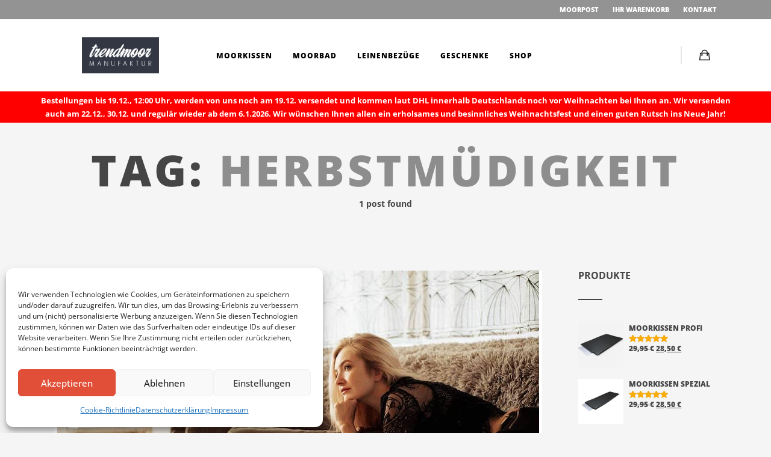

--- FILE ---
content_type: text/html; charset=UTF-8
request_url: https://www.trendmoor.de/thema/herbstmuedigkeit/
body_size: 23783
content:
<!DOCTYPE html>
<html lang="de" >
<head>
<!-- Google Tag Manager -->
<script>(function(w,d,s,l,i){w[l]=w[l]||[];w[l].push({'gtm.start':
new Date().getTime(),event:'gtm.js'});var f=d.getElementsByTagName(s)[0],
j=d.createElement(s),dl=l!='dataLayer'?'&l='+l:'';j.async=true;j.src=
'https://www.googletagmanager.com/gtm.js?id='+i+dl;f.parentNode.insertBefore(j,f);
})(window,document,'script','dataLayer','GTM-P57XV72');</script>
<!-- End Google Tag Manager -->
<meta charset="UTF-8">
<meta name="viewport" content="width=device-width, initial-scale=1.0, maximum-scale=1.0">
<link rel="profile" href="http://gmpg.org/xfn/11">
<link rel="pingback" href="https://www.trendmoor.de/xmlrpc.php">
				<script>document.documentElement.className = document.documentElement.className + ' yes-js js_active js'</script>
				<meta name='robots' content='index, follow, max-image-preview:large, max-snippet:-1, max-video-preview:-1' />
<script type="text/javascript">function rgmkInitGoogleMaps(){window.rgmkGoogleMapsCallback=true;try{jQuery(document).trigger("rgmkGoogleMapsLoad")}catch(err){}}</script>
	<!-- This site is optimized with the Yoast SEO plugin v22.1 - https://yoast.com/wordpress/plugins/seo/ -->
	<title>Herbstmüdigkeit - Moorpost Blog Thema</title>
	<meta name="description" content="Interessante Artikel zum Thema: Herbstmüdigkeit in unserem Trendmoor Moorpost Blog. Klicken Sie hier um jetzt weiterzulesen!" />
	<link rel="canonical" href="https://www.trendmoor.de/thema/herbstmuedigkeit/" />
	<meta property="og:locale" content="de_DE" />
	<meta property="og:type" content="article" />
	<meta property="og:title" content="Herbstmüdigkeit - Moorpost Blog Thema" />
	<meta property="og:description" content="Interessante Artikel zum Thema: Herbstmüdigkeit in unserem Trendmoor Moorpost Blog. Klicken Sie hier um jetzt weiterzulesen!" />
	<meta property="og:url" content="https://www.trendmoor.de/thema/herbstmuedigkeit/" />
	<meta property="og:site_name" content="Moorkissen | trendmoor" />
	<meta name="twitter:card" content="summary_large_image" />
	<script type="application/ld+json" class="yoast-schema-graph">{"@context":"https://schema.org","@graph":[{"@type":"CollectionPage","@id":"https://www.trendmoor.de/thema/herbstmuedigkeit/","url":"https://www.trendmoor.de/thema/herbstmuedigkeit/","name":"Herbstmüdigkeit - Moorpost Blog Thema","isPartOf":{"@id":"https://www.trendmoor.de/#website"},"primaryImageOfPage":{"@id":"https://www.trendmoor.de/thema/herbstmuedigkeit/#primaryimage"},"image":{"@id":"https://www.trendmoor.de/thema/herbstmuedigkeit/#primaryimage"},"thumbnailUrl":"https://www.trendmoor.de/wp-content/uploads/2020/10/was-tun-gegen-herbstmuedigkeit.jpg","description":"Interessante Artikel zum Thema: Herbstmüdigkeit in unserem Trendmoor Moorpost Blog. Klicken Sie hier um jetzt weiterzulesen!","breadcrumb":{"@id":"https://www.trendmoor.de/thema/herbstmuedigkeit/#breadcrumb"},"inLanguage":"de"},{"@type":"ImageObject","inLanguage":"de","@id":"https://www.trendmoor.de/thema/herbstmuedigkeit/#primaryimage","url":"https://www.trendmoor.de/wp-content/uploads/2020/10/was-tun-gegen-herbstmuedigkeit.jpg","contentUrl":"https://www.trendmoor.de/wp-content/uploads/2020/10/was-tun-gegen-herbstmuedigkeit.jpg","width":800,"height":533,"caption":"Was tun gegen Herbstmüdigkeit"},{"@type":"BreadcrumbList","@id":"https://www.trendmoor.de/thema/herbstmuedigkeit/#breadcrumb","itemListElement":[{"@type":"ListItem","position":1,"name":"Startseite","item":"https://www.trendmoor.de/"},{"@type":"ListItem","position":2,"name":"Herbstmüdigkeit"}]},{"@type":"WebSite","@id":"https://www.trendmoor.de/#website","url":"https://www.trendmoor.de/","name":"Moorkissen | trendmoor","description":"Die Moorkissen-Manufaktur","publisher":{"@id":"https://www.trendmoor.de/#organization"},"potentialAction":[{"@type":"SearchAction","target":{"@type":"EntryPoint","urlTemplate":"https://www.trendmoor.de/?s={search_term_string}"},"query-input":"required name=search_term_string"}],"inLanguage":"de"},{"@type":"Organization","@id":"https://www.trendmoor.de/#organization","name":"Trendmoor","url":"https://www.trendmoor.de/","logo":{"@type":"ImageObject","inLanguage":"de","@id":"https://www.trendmoor.de/#/schema/logo/image/","url":"https://www.trendmoor.de/wp-content/uploads/2018/10/cropped-moorkissen-horizontal.png","contentUrl":"https://www.trendmoor.de/wp-content/uploads/2018/10/cropped-moorkissen-horizontal.png","width":171,"height":80,"caption":"Trendmoor"},"image":{"@id":"https://www.trendmoor.de/#/schema/logo/image/"},"sameAs":["https://www.facebook.com/trendmoor/"]}]}</script>
	<!-- / Yoast SEO plugin. -->



<link rel="alternate" type="application/rss+xml" title="Moorkissen | trendmoor &raquo; Feed" href="https://www.trendmoor.de/feed/" />
<link rel="alternate" type="application/rss+xml" title="Moorkissen | trendmoor &raquo; Kommentar-Feed" href="https://www.trendmoor.de/comments/feed/" />
<link rel="alternate" type="application/rss+xml" title="Moorkissen | trendmoor &raquo; Herbstmüdigkeit Schlagwort-Feed" href="https://www.trendmoor.de/thema/herbstmuedigkeit/feed/" />
<link rel='stylesheet' id='wp-block-library-css' href='https://www.trendmoor.de/wp-includes/css/dist/block-library/style.min.css' type='text/css' media='all' />
<link rel='stylesheet' id='wc-blocks-vendors-style-css' href='https://www.trendmoor.de/wp-content/plugins/woocommerce/packages/woocommerce-blocks/build/wc-blocks-vendors-style.css' type='text/css' media='all' />
<link rel='stylesheet' id='wc-blocks-style-css' href='https://www.trendmoor.de/wp-content/plugins/woocommerce/packages/woocommerce-blocks/build/wc-blocks-style.css' type='text/css' media='all' />
<link rel='stylesheet' id='jquery-selectBox-css' href='https://www.trendmoor.de/wp-content/plugins/yith-woocommerce-wishlist/assets/css/jquery.selectBox.css' type='text/css' media='all' />
<link rel='stylesheet' id='yith-wcwl-font-awesome-css' href='https://www.trendmoor.de/wp-content/plugins/yith-woocommerce-wishlist/assets/css/font-awesome.css' type='text/css' media='all' />
<link rel='stylesheet' id='woocommerce_prettyPhoto_css-css' href='//www.trendmoor.de/wp-content/plugins/woocommerce/assets/css/prettyPhoto.css' type='text/css' media='all' />
<link rel='stylesheet' id='yith-wcwl-main-css' href='https://www.trendmoor.de/wp-content/plugins/yith-woocommerce-wishlist/assets/css/style.css' type='text/css' media='all' />
<style id='classic-theme-styles-inline-css' type='text/css'>
/*! This file is auto-generated */
.wp-block-button__link{color:#fff;background-color:#32373c;border-radius:9999px;box-shadow:none;text-decoration:none;padding:calc(.667em + 2px) calc(1.333em + 2px);font-size:1.125em}.wp-block-file__button{background:#32373c;color:#fff;text-decoration:none}
</style>
<style id='global-styles-inline-css' type='text/css'>
body{--wp--preset--color--black: #000000;--wp--preset--color--cyan-bluish-gray: #abb8c3;--wp--preset--color--white: #ffffff;--wp--preset--color--pale-pink: #f78da7;--wp--preset--color--vivid-red: #cf2e2e;--wp--preset--color--luminous-vivid-orange: #ff6900;--wp--preset--color--luminous-vivid-amber: #fcb900;--wp--preset--color--light-green-cyan: #7bdcb5;--wp--preset--color--vivid-green-cyan: #00d084;--wp--preset--color--pale-cyan-blue: #8ed1fc;--wp--preset--color--vivid-cyan-blue: #0693e3;--wp--preset--color--vivid-purple: #9b51e0;--wp--preset--gradient--vivid-cyan-blue-to-vivid-purple: linear-gradient(135deg,rgba(6,147,227,1) 0%,rgb(155,81,224) 100%);--wp--preset--gradient--light-green-cyan-to-vivid-green-cyan: linear-gradient(135deg,rgb(122,220,180) 0%,rgb(0,208,130) 100%);--wp--preset--gradient--luminous-vivid-amber-to-luminous-vivid-orange: linear-gradient(135deg,rgba(252,185,0,1) 0%,rgba(255,105,0,1) 100%);--wp--preset--gradient--luminous-vivid-orange-to-vivid-red: linear-gradient(135deg,rgba(255,105,0,1) 0%,rgb(207,46,46) 100%);--wp--preset--gradient--very-light-gray-to-cyan-bluish-gray: linear-gradient(135deg,rgb(238,238,238) 0%,rgb(169,184,195) 100%);--wp--preset--gradient--cool-to-warm-spectrum: linear-gradient(135deg,rgb(74,234,220) 0%,rgb(151,120,209) 20%,rgb(207,42,186) 40%,rgb(238,44,130) 60%,rgb(251,105,98) 80%,rgb(254,248,76) 100%);--wp--preset--gradient--blush-light-purple: linear-gradient(135deg,rgb(255,206,236) 0%,rgb(152,150,240) 100%);--wp--preset--gradient--blush-bordeaux: linear-gradient(135deg,rgb(254,205,165) 0%,rgb(254,45,45) 50%,rgb(107,0,62) 100%);--wp--preset--gradient--luminous-dusk: linear-gradient(135deg,rgb(255,203,112) 0%,rgb(199,81,192) 50%,rgb(65,88,208) 100%);--wp--preset--gradient--pale-ocean: linear-gradient(135deg,rgb(255,245,203) 0%,rgb(182,227,212) 50%,rgb(51,167,181) 100%);--wp--preset--gradient--electric-grass: linear-gradient(135deg,rgb(202,248,128) 0%,rgb(113,206,126) 100%);--wp--preset--gradient--midnight: linear-gradient(135deg,rgb(2,3,129) 0%,rgb(40,116,252) 100%);--wp--preset--font-size--small: 13px;--wp--preset--font-size--medium: 20px;--wp--preset--font-size--large: 36px;--wp--preset--font-size--x-large: 42px;--wp--preset--spacing--20: 0.44rem;--wp--preset--spacing--30: 0.67rem;--wp--preset--spacing--40: 1rem;--wp--preset--spacing--50: 1.5rem;--wp--preset--spacing--60: 2.25rem;--wp--preset--spacing--70: 3.38rem;--wp--preset--spacing--80: 5.06rem;--wp--preset--shadow--natural: 6px 6px 9px rgba(0, 0, 0, 0.2);--wp--preset--shadow--deep: 12px 12px 50px rgba(0, 0, 0, 0.4);--wp--preset--shadow--sharp: 6px 6px 0px rgba(0, 0, 0, 0.2);--wp--preset--shadow--outlined: 6px 6px 0px -3px rgba(255, 255, 255, 1), 6px 6px rgba(0, 0, 0, 1);--wp--preset--shadow--crisp: 6px 6px 0px rgba(0, 0, 0, 1);}:where(.is-layout-flex){gap: 0.5em;}:where(.is-layout-grid){gap: 0.5em;}body .is-layout-flow > .alignleft{float: left;margin-inline-start: 0;margin-inline-end: 2em;}body .is-layout-flow > .alignright{float: right;margin-inline-start: 2em;margin-inline-end: 0;}body .is-layout-flow > .aligncenter{margin-left: auto !important;margin-right: auto !important;}body .is-layout-constrained > .alignleft{float: left;margin-inline-start: 0;margin-inline-end: 2em;}body .is-layout-constrained > .alignright{float: right;margin-inline-start: 2em;margin-inline-end: 0;}body .is-layout-constrained > .aligncenter{margin-left: auto !important;margin-right: auto !important;}body .is-layout-constrained > :where(:not(.alignleft):not(.alignright):not(.alignfull)){max-width: var(--wp--style--global--content-size);margin-left: auto !important;margin-right: auto !important;}body .is-layout-constrained > .alignwide{max-width: var(--wp--style--global--wide-size);}body .is-layout-flex{display: flex;}body .is-layout-flex{flex-wrap: wrap;align-items: center;}body .is-layout-flex > *{margin: 0;}body .is-layout-grid{display: grid;}body .is-layout-grid > *{margin: 0;}:where(.wp-block-columns.is-layout-flex){gap: 2em;}:where(.wp-block-columns.is-layout-grid){gap: 2em;}:where(.wp-block-post-template.is-layout-flex){gap: 1.25em;}:where(.wp-block-post-template.is-layout-grid){gap: 1.25em;}.has-black-color{color: var(--wp--preset--color--black) !important;}.has-cyan-bluish-gray-color{color: var(--wp--preset--color--cyan-bluish-gray) !important;}.has-white-color{color: var(--wp--preset--color--white) !important;}.has-pale-pink-color{color: var(--wp--preset--color--pale-pink) !important;}.has-vivid-red-color{color: var(--wp--preset--color--vivid-red) !important;}.has-luminous-vivid-orange-color{color: var(--wp--preset--color--luminous-vivid-orange) !important;}.has-luminous-vivid-amber-color{color: var(--wp--preset--color--luminous-vivid-amber) !important;}.has-light-green-cyan-color{color: var(--wp--preset--color--light-green-cyan) !important;}.has-vivid-green-cyan-color{color: var(--wp--preset--color--vivid-green-cyan) !important;}.has-pale-cyan-blue-color{color: var(--wp--preset--color--pale-cyan-blue) !important;}.has-vivid-cyan-blue-color{color: var(--wp--preset--color--vivid-cyan-blue) !important;}.has-vivid-purple-color{color: var(--wp--preset--color--vivid-purple) !important;}.has-black-background-color{background-color: var(--wp--preset--color--black) !important;}.has-cyan-bluish-gray-background-color{background-color: var(--wp--preset--color--cyan-bluish-gray) !important;}.has-white-background-color{background-color: var(--wp--preset--color--white) !important;}.has-pale-pink-background-color{background-color: var(--wp--preset--color--pale-pink) !important;}.has-vivid-red-background-color{background-color: var(--wp--preset--color--vivid-red) !important;}.has-luminous-vivid-orange-background-color{background-color: var(--wp--preset--color--luminous-vivid-orange) !important;}.has-luminous-vivid-amber-background-color{background-color: var(--wp--preset--color--luminous-vivid-amber) !important;}.has-light-green-cyan-background-color{background-color: var(--wp--preset--color--light-green-cyan) !important;}.has-vivid-green-cyan-background-color{background-color: var(--wp--preset--color--vivid-green-cyan) !important;}.has-pale-cyan-blue-background-color{background-color: var(--wp--preset--color--pale-cyan-blue) !important;}.has-vivid-cyan-blue-background-color{background-color: var(--wp--preset--color--vivid-cyan-blue) !important;}.has-vivid-purple-background-color{background-color: var(--wp--preset--color--vivid-purple) !important;}.has-black-border-color{border-color: var(--wp--preset--color--black) !important;}.has-cyan-bluish-gray-border-color{border-color: var(--wp--preset--color--cyan-bluish-gray) !important;}.has-white-border-color{border-color: var(--wp--preset--color--white) !important;}.has-pale-pink-border-color{border-color: var(--wp--preset--color--pale-pink) !important;}.has-vivid-red-border-color{border-color: var(--wp--preset--color--vivid-red) !important;}.has-luminous-vivid-orange-border-color{border-color: var(--wp--preset--color--luminous-vivid-orange) !important;}.has-luminous-vivid-amber-border-color{border-color: var(--wp--preset--color--luminous-vivid-amber) !important;}.has-light-green-cyan-border-color{border-color: var(--wp--preset--color--light-green-cyan) !important;}.has-vivid-green-cyan-border-color{border-color: var(--wp--preset--color--vivid-green-cyan) !important;}.has-pale-cyan-blue-border-color{border-color: var(--wp--preset--color--pale-cyan-blue) !important;}.has-vivid-cyan-blue-border-color{border-color: var(--wp--preset--color--vivid-cyan-blue) !important;}.has-vivid-purple-border-color{border-color: var(--wp--preset--color--vivid-purple) !important;}.has-vivid-cyan-blue-to-vivid-purple-gradient-background{background: var(--wp--preset--gradient--vivid-cyan-blue-to-vivid-purple) !important;}.has-light-green-cyan-to-vivid-green-cyan-gradient-background{background: var(--wp--preset--gradient--light-green-cyan-to-vivid-green-cyan) !important;}.has-luminous-vivid-amber-to-luminous-vivid-orange-gradient-background{background: var(--wp--preset--gradient--luminous-vivid-amber-to-luminous-vivid-orange) !important;}.has-luminous-vivid-orange-to-vivid-red-gradient-background{background: var(--wp--preset--gradient--luminous-vivid-orange-to-vivid-red) !important;}.has-very-light-gray-to-cyan-bluish-gray-gradient-background{background: var(--wp--preset--gradient--very-light-gray-to-cyan-bluish-gray) !important;}.has-cool-to-warm-spectrum-gradient-background{background: var(--wp--preset--gradient--cool-to-warm-spectrum) !important;}.has-blush-light-purple-gradient-background{background: var(--wp--preset--gradient--blush-light-purple) !important;}.has-blush-bordeaux-gradient-background{background: var(--wp--preset--gradient--blush-bordeaux) !important;}.has-luminous-dusk-gradient-background{background: var(--wp--preset--gradient--luminous-dusk) !important;}.has-pale-ocean-gradient-background{background: var(--wp--preset--gradient--pale-ocean) !important;}.has-electric-grass-gradient-background{background: var(--wp--preset--gradient--electric-grass) !important;}.has-midnight-gradient-background{background: var(--wp--preset--gradient--midnight) !important;}.has-small-font-size{font-size: var(--wp--preset--font-size--small) !important;}.has-medium-font-size{font-size: var(--wp--preset--font-size--medium) !important;}.has-large-font-size{font-size: var(--wp--preset--font-size--large) !important;}.has-x-large-font-size{font-size: var(--wp--preset--font-size--x-large) !important;}
.wp-block-navigation a:where(:not(.wp-element-button)){color: inherit;}
:where(.wp-block-post-template.is-layout-flex){gap: 1.25em;}:where(.wp-block-post-template.is-layout-grid){gap: 1.25em;}
:where(.wp-block-columns.is-layout-flex){gap: 2em;}:where(.wp-block-columns.is-layout-grid){gap: 2em;}
.wp-block-pullquote{font-size: 1.5em;line-height: 1.6;}
</style>
<link rel='stylesheet' id='rs-plugin-settings-css' href='https://www.trendmoor.de/wp-content/plugins/revslider/public/assets/css/settings.css' type='text/css' media='all' />
<style id='rs-plugin-settings-inline-css' type='text/css'>
#rs-demo-id {}
</style>
<style id='woocommerce-inline-inline-css' type='text/css'>
.woocommerce form .form-row .required { visibility: visible; }
</style>
<link rel='stylesheet' id='paypalplus-woocommerce-front-css' href='https://www.trendmoor.de/wp-content/plugins/woo-paypalplus/public/css/front.min.css' type='text/css' media='screen' />
<link rel='stylesheet' id='cmplz-general-css' href='https://www.trendmoor.de/wp-content/plugins/complianz-gdpr/assets/css/cookieblocker.min.css' type='text/css' media='all' />
<link rel='stylesheet' id='bootstrap-css' href='https://www.trendmoor.de/wp-content/themes/trendmoor/css/bootstrap.min.css' type='text/css' media='all' />
<link rel='stylesheet' id='shrk-style-css' href='https://www.trendmoor.de/wp-content/themes/trendmoor/css/shrk.min.css' type='text/css' media='all' />
<link rel='stylesheet' id='ion-icons-css' href='https://www.trendmoor.de/wp-content/themes/trendmoor/css/vendor/ionicons/ionicons.min.css' type='text/css' media='all' />
<link rel='stylesheet' id='heateor_sss_frontend_css-css' href='https://www.trendmoor.de/wp-content/plugins/sassy-social-share/public/css/sassy-social-share-public.css' type='text/css' media='all' />
<style id='heateor_sss_frontend_css-inline-css' type='text/css'>
.heateor_sss_button_instagram span.heateor_sss_svg,a.heateor_sss_instagram span.heateor_sss_svg{background:radial-gradient(circle at 30% 107%,#fdf497 0,#fdf497 5%,#fd5949 45%,#d6249f 60%,#285aeb 90%)}div.heateor_sss_horizontal_sharing a.heateor_sss_button_instagram span:hover{background:#333743!important;}div.heateor_sss_standard_follow_icons_container a.heateor_sss_button_instagram span:hover{background:#333743}div.heateor_sss_vertical_sharing  a.heateor_sss_button_instagram span{background:#333333!important;}div.heateor_sss_floating_follow_icons_container a.heateor_sss_button_instagram span{background:#333333}div.heateor_sss_vertical_sharing a.heateor_sss_button_instagram span:hover{background:#333743!important;}div.heateor_sss_floating_follow_icons_container a.heateor_sss_button_instagram span:hover{background:#333743}.heateor_sss_horizontal_sharing .heateor_sss_svg,.heateor_sss_standard_follow_icons_container .heateor_sss_svg{color:#fff;border-width:0px;border-style:solid;border-color:transparent}.heateor_sss_horizontal_sharing .heateorSssTCBackground{color:#666}.heateor_sss_horizontal_sharing span.heateor_sss_svg:hover,.heateor_sss_standard_follow_icons_container span.heateor_sss_svg:hover{background-color:#333743!important;background:#333743!importantborder-color:transparent;}.heateor_sss_vertical_sharing span.heateor_sss_svg,.heateor_sss_floating_follow_icons_container span.heateor_sss_svg{background-color:#333333!important;background:#333333!important;color:#fff;border-width:0px;border-style:solid;border-color:transparent;}.heateor_sss_vertical_sharing .heateorSssTCBackground{color:#666;}.heateor_sss_vertical_sharing span.heateor_sss_svg:hover,.heateor_sss_floating_follow_icons_container span.heateor_sss_svg:hover{background-color:#333743!important;background:#333743!important;border-color:transparent;}@media screen and (max-width:783px) {.heateor_sss_vertical_sharing{display:none!important}}div.heateor_sss_mobile_footer{display:none;}@media screen and (max-width:783px){div.heateor_sss_bottom_sharing .heateorSssTCBackground{background-color:white}div.heateor_sss_bottom_sharing{width:100%!important;left:0!important;}div.heateor_sss_bottom_sharing a{width:25% !important;}div.heateor_sss_bottom_sharing .heateor_sss_svg{width: 100% !important;}div.heateor_sss_bottom_sharing div.heateorSssTotalShareCount{font-size:1em!important;line-height:42px!important}div.heateor_sss_bottom_sharing div.heateorSssTotalShareText{font-size:.7em!important;line-height:0px!important}div.heateor_sss_mobile_footer{display:block;height:60px;}.heateor_sss_bottom_sharing{padding:0!important;display:block!important;width:auto!important;bottom:-2px!important;top: auto!important;}.heateor_sss_bottom_sharing .heateor_sss_square_count{line-height:inherit;}.heateor_sss_bottom_sharing .heateorSssSharingArrow{display:none;}.heateor_sss_bottom_sharing .heateorSssTCBackground{margin-right:1.1em!important}}
</style>
<link rel='stylesheet' id='sp-dsgvo_twbs4_grid-css' href='https://www.trendmoor.de/wp-content/plugins/shapepress-dsgvo/public/css/bootstrap-grid.min.css' type='text/css' media='all' />
<link rel='stylesheet' id='sp-dsgvo-css' href='https://www.trendmoor.de/wp-content/plugins/shapepress-dsgvo/public/css/sp-dsgvo-public.min.css' type='text/css' media='all' />
<link rel='stylesheet' id='sp-dsgvo_popup-css' href='https://www.trendmoor.de/wp-content/plugins/shapepress-dsgvo/public/css/sp-dsgvo-popup.min.css' type='text/css' media='all' />
<link rel='stylesheet' id='simplebar-css' href='https://www.trendmoor.de/wp-content/plugins/shapepress-dsgvo/public/css/simplebar.min.css' type='text/css' media='all' />
<link rel='stylesheet' id='tawcvs-frontend-css' href='https://www.trendmoor.de/wp-content/plugins/variation-swatches-for-woocommerce/assets/css/frontend.css' type='text/css' media='all' />
<link rel='stylesheet' id='select2-css' href='https://www.trendmoor.de/wp-content/themes/trendmoor/css/vendor/select2/select2-40.min.css' type='text/css' media='all' />
<link rel="preload" as="style" href="//www.trendmoor.de/wp-content/uploads/omgf/omgf-stylesheet-173/omgf-stylesheet-173.css?ver=1669637951" /><link rel="stylesheet" href="//www.trendmoor.de/wp-content/uploads/omgf/omgf-stylesheet-173/omgf-stylesheet-173.css?ver=1669637951" media="print" onload="this.media='all'"><noscript><link rel="stylesheet" href="//www.trendmoor.de/wp-content/uploads/omgf/omgf-stylesheet-173/omgf-stylesheet-173.css?ver=1669637951" /></noscript><link rel='stylesheet' id='shrk-style-overrides-css' href='https://www.trendmoor.de/wp-content/themes/trendmoor/css/shrk-overrides.css' type='text/css' media='all' />
<style id='shrk-style-overrides-inline-css' type='text/css'>
.top-bar{background-color:#000000;}.transparent-header .top-bar{background-color:rgba(255,255,255,0.5);}body, input, textarea, select, .select2-container, label, p.form-allowed-tags, .vc_custom_heading p, p.woocommerce-result-count, p.buttons, p.stock, #lang_sel_footer{font-family:"Open Sans";}body p{font-family:"Open Sans";}.page-cover header .page-title{font-family:"Open Sans";letter-spacing:5px;}.site-header{border-bottom:0px solid #dddddd;}.site-header.solid-color.head-sticky, .transparent-header .site-header.solid-color{border-bottom:0px solid #dddddd;}.navbar .navbar-nav > li > a{padding-left:15px;padding-right:15px;}.page-cover.has-cover-image .page-cover-bg{background-attachment:scroll;background-position:center center;background-size:cover;}.page-cover{padding-top:7em;padding-bottom:7em;}.page-cover .cover-overlay{background-color:#000000;}.woocommerce ul.products li.product.product-category h3, .woocommerce ul.products li.product.product-category .woocommerce-loop-category__title{color:#CBC7C4;}.woocommerce div.product .single-meta-wrapper{background-color:#FFFFFF;}
.navbar { height: 120px; }.transparent-header .page-cover.has-cover-image { padding-top: 152px; }.main-content { padding-top: 152px; }.transparent-header .main-content, .single-pagesections .main-content { padding-top: 0; }@media (max-width: 767px) { .transparent-header .page-cover.has-cover-image { padding-top: 120px; }.main-content { padding-top: 120px; }}.site-header.head-sticky .navbar { height: 80px; }.site-navigation .navbar-brand.image img.solid-logo { max-width: 150px; }@media (max-width: 767px) { .site-navigation .navbar-brand.image img.solid-logo { max-width: 150px; }}@media (max-width: 479px) { .site-navigation .navbar-brand.image img.solid-logo { max-width: 140px; }}.site-navigation .navbar-brand.image img.transp-logo { max-width: 150px; }@media (max-width: 767px) { .site-navigation .navbar-brand.image img.transp-logo { max-width: 150px; }}@media (max-width: 479px) { .site-navigation .navbar-brand.image img.transp-logo { max-width: 140px; }}.site-header .site-navigation .navbar .navbar-brand.image { width: 150px; }@media (max-width: 767px) { .site-header .site-navigation .navbar .navbar-brand.image { width: 150px; }}@media (max-width: 479px) { .site-header .site-navigation .navbar .navbar-brand.image { width: 140px; }}.side-panel-menu.left .navbar-brand img { max-width: 150px; }.site-header .site-navigation .navbar .navbar-brand,.site-header .site-navigation .navbar .navbar-nav > li > a, .site-header .site-navigation .navbar .navbar-nav .megamenu.fullwidth .sub-menu a,.site-header .site-navigation .navbar .navbar-nav .megamenu.fullwidth .sub-menu a:visited,.site-header.solid-color .site-navigation .navbar .navbar-brand,.site-header.solid-color .site-navigation .navbar .navbar-nav > li > a, .site-header.solid-color .site-navigation .navbar .navbar-nav .megamenu.fullwidth .sub-menu a,.site-header.solid-color .site-navigation .navbar .navbar-nav .megamenu.fullwidth .sub-menu a:visited,.transparent-header .site-header.solid-color .site-navigation .navbar .navbar-nav > li > a,.transparent-header .site-header.solid-color .site-navigation .navbar .navbar-nav .megamenu.fullwidth .sub-menu a,.transparent-header .site-header.solid-color .site-navigation .navbar .navbar-nav .megamenu.fullwidth .sub-menu a:visited,.site-header .site-navigation .megamenu > ul.sub-menu > li > a:hover { color: #000000; fill: #000000; } .site-navigation .megamenu > .sub-menu li.nolink > a:hover { color: #000000 !important; }header.site-header .header-icon.navbar-sep:after {background-color: #000000}.transparent-header .site-header .site-navigation .navbar .navbar-nav > li > a { color: #FFFFFF; fill: #FFFFFF; }.transparent-header header.head-sticky .navbar .navbar-nav > li > a,.transparent-header header.head-sticky .navbar .navbar-brand { color: #000000; fill: #000000; }.top-bar, .top-bar a{ color: #FFFFFF; }.top-bar a:hover,.top-bar ul li:hover > a{ color: #FFFFFF; }.transparent-header .top-bar, .transparent-header .top-bar a{ color: #FFFFFF; }.transparent-header .top-bar a:hover,.transparent-header .top-bar ul li:hover > a{ color: #FFFFFF; }@media (min-width: 1201px) { .woocommerce ul.products li.product, .woocommerce-page ul.products li.product,.woocommerce .related ul.products li.product, .woocommerce .related ul li.product, .woocommerce .upsells.products ul.products li.product, .woocommerce .upsells.products ul li.product, .woocommerce-page .related ul.products li.product, .woocommerce-page .related ul li.product, .woocommerce-page .upsells.products ul.products li.product, .woocommerce-page .upsells.products ul li.product {width: 33.33%}.woocommerce ul.products li.product:nth-child(1n), .woocommerce-page ul.products li.product:nth-child(1n),.woocommerce .related ul.products li.product:nth-child(1n), .woocommerce .related ul li.product:nth-child(1n), .woocommerce .upsells.products ul.products li.product:nth-child(1n), .woocommerce .upsells.products ul li.product:nth-child(1n), .woocommerce-page .related ul.products li.product:nth-child(1n), .woocommerce-page .related ul li.product:nth-child(1n), .woocommerce-page .upsells.products ul.products li.product:nth-child(1n), .woocommerce-page .upsells.products ul li.product:nth-child(1n) {clear: none;}.woocommerce ul.products li.product:nth-child(3n+1), .woocommerce-page ul.products li.product:nth-child(3n+1),.woocommerce .related ul.products li.product:nth-child(3n+1), .woocommerce .related ul li.product:nth-child(3n+1), .woocommerce .upsells.products ul.products li.product:nth-child(3n+1), .woocommerce .upsells.products ul li.product:nth-child(3n+1), .woocommerce-page .related ul.products li.product:nth-child(3n+1), .woocommerce-page .related ul li.product:nth-child(3n+1), .woocommerce-page .upsells.products ul.products li.product:nth-child(3n+1), .woocommerce-page .upsells.products ul li.product:nth-child(3n+1) {clear: left;}}@media (max-width: 1200px) { .woocommerce ul.products li.product, .woocommerce-page ul.products li.product,.woocommerce .related ul.products li.product, .woocommerce .related ul li.product, .woocommerce .upsells.products ul.products li.product, .woocommerce .upsells.products ul li.product, .woocommerce-page .related ul.products li.product, .woocommerce-page .related ul li.product, .woocommerce-page .upsells.products ul.products li.product, .woocommerce-page .upsells.products ul li.product {width: 33.33%}.woocommerce ul.products li.product:nth-child(1n), .woocommerce-page ul.products li.product:nth-child(1n),.woocommerce .related ul.products li.product:nth-child(1n), .woocommerce .related ul li.product:nth-child(1n), .woocommerce .upsells.products ul.products li.product:nth-child(1n), .woocommerce .upsells.products ul li.product:nth-child(1n), .woocommerce-page .related ul.products li.product:nth-child(1n), .woocommerce-page .related ul li.product:nth-child(1n), .woocommerce-page .upsells.products ul.products li.product:nth-child(1n), .woocommerce-page .upsells.products ul li.product:nth-child(1n) {clear: none;}.woocommerce ul.products li.product:nth-child(3n+1), .woocommerce-page ul.products li.product:nth-child(3n+1),.woocommerce .related ul.products li.product:nth-child(3n+1), .woocommerce .related ul li.product:nth-child(3n+1), .woocommerce .upsells.products ul.products li.product:nth-child(3n+1), .woocommerce .upsells.products ul li.product:nth-child(3n+1), .woocommerce-page .related ul.products li.product:nth-child(3n+1), .woocommerce-page .related ul li.product:nth-child(3n+1), .woocommerce-page .upsells.products ul.products li.product:nth-child(3n+1), .woocommerce-page .upsells.products ul li.product:nth-child(3n+1) {clear: left;}}@media (max-width: 992px) { .woocommerce ul.products li.product, .woocommerce-page ul.products li.product,.woocommerce .related ul.products li.product, .woocommerce .related ul li.product, .woocommerce .upsells.products ul.products li.product, .woocommerce .upsells.products ul li.product, .woocommerce-page .related ul.products li.product, .woocommerce-page .related ul li.product, .woocommerce-page .upsells.products ul.products li.product, .woocommerce-page .upsells.products ul li.product {width: 50%}.woocommerce ul.products li.product:nth-child(1n), .woocommerce-page ul.products li.product:nth-child(1n),.woocommerce .related ul.products li.product:nth-child(1n), .woocommerce .related ul li.product:nth-child(1n), .woocommerce .upsells.products ul.products li.product:nth-child(1n), .woocommerce .upsells.products ul li.product:nth-child(1n), .woocommerce-page .related ul.products li.product:nth-child(1n), .woocommerce-page .related ul li.product:nth-child(1n), .woocommerce-page .upsells.products ul.products li.product:nth-child(1n), .woocommerce-page .upsells.products ul li.product:nth-child(1n) {clear: none;}.woocommerce ul.products li.product:nth-child(2n+1), .woocommerce-page ul.products li.product:nth-child(2n+1),.woocommerce .related ul.products li.product:nth-child(2n+1), .woocommerce .related ul li.product:nth-child(2n+1), .woocommerce .upsells.products ul.products li.product:nth-child(2n+1), .woocommerce .upsells.products ul li.product:nth-child(2n+1), .woocommerce-page .related ul.products li.product:nth-child(2n+1), .woocommerce-page .related ul li.product:nth-child(2n+1), .woocommerce-page .upsells.products ul.products li.product:nth-child(2n+1), .woocommerce-page .upsells.products ul li.product:nth-child(2n+1) {clear: left;}}@media (max-width: 768px) { .woocommerce ul.products li.product, .woocommerce-page ul.products li.product,.woocommerce .related ul.products li.product, .woocommerce .related ul li.product, .woocommerce .upsells.products ul.products li.product, .woocommerce .upsells.products ul li.product, .woocommerce-page .related ul.products li.product, .woocommerce-page .related ul li.product, .woocommerce-page .upsells.products ul.products li.product, .woocommerce-page .upsells.products ul li.product {width: 50%}.woocommerce ul.products li.product:nth-child(1n), .woocommerce-page ul.products li.product:nth-child(1n),.woocommerce .related ul.products li.product:nth-child(1n), .woocommerce .related ul li.product:nth-child(1n), .woocommerce .upsells.products ul.products li.product:nth-child(1n), .woocommerce .upsells.products ul li.product:nth-child(1n), .woocommerce-page .related ul.products li.product:nth-child(1n), .woocommerce-page .related ul li.product:nth-child(1n), .woocommerce-page .upsells.products ul.products li.product:nth-child(1n), .woocommerce-page .upsells.products ul li.product:nth-child(1n) {clear: none;}.woocommerce ul.products li.product:nth-child(2n+1), .woocommerce-page ul.products li.product:nth-child(2n+1),.woocommerce .related ul.products li.product:nth-child(2n+1), .woocommerce .related ul li.product:nth-child(2n+1), .woocommerce .upsells.products ul.products li.product:nth-child(2n+1), .woocommerce .upsells.products ul li.product:nth-child(2n+1), .woocommerce-page .related ul.products li.product:nth-child(2n+1), .woocommerce-page .related ul li.product:nth-child(2n+1), .woocommerce-page .upsells.products ul.products li.product:nth-child(2n+1), .woocommerce-page .upsells.products ul li.product:nth-child(2n+1) {clear: left;}}@media (max-width: 480px) { .woocommerce ul.products li.product, .woocommerce-page ul.products li.product,.woocommerce .related ul.products li.product, .woocommerce .related ul li.product, .woocommerce .upsells.products ul.products li.product, .woocommerce .upsells.products ul li.product, .woocommerce-page .related ul.products li.product, .woocommerce-page .related ul li.product, .woocommerce-page .upsells.products ul.products li.product, .woocommerce-page .upsells.products ul li.product {width: 100%}.woocommerce ul.products li.product:nth-child(1n), .woocommerce-page ul.products li.product:nth-child(1n),.woocommerce .related ul.products li.product:nth-child(1n), .woocommerce .related ul li.product:nth-child(1n), .woocommerce .upsells.products ul.products li.product:nth-child(1n), .woocommerce .upsells.products ul li.product:nth-child(1n), .woocommerce-page .related ul.products li.product:nth-child(1n), .woocommerce-page .related ul li.product:nth-child(1n), .woocommerce-page .upsells.products ul.products li.product:nth-child(1n), .woocommerce-page .upsells.products ul li.product:nth-child(1n) {clear: none;}.woocommerce ul.products li.product:nth-child(1n+1), .woocommerce-page ul.products li.product:nth-child(1n+1),.woocommerce .related ul.products li.product:nth-child(1n+1), .woocommerce .related ul li.product:nth-child(1n+1), .woocommerce .upsells.products ul.products li.product:nth-child(1n+1), .woocommerce .upsells.products ul li.product:nth-child(1n+1), .woocommerce-page .related ul.products li.product:nth-child(1n+1), .woocommerce-page .related ul li.product:nth-child(1n+1), .woocommerce-page .upsells.products ul.products li.product:nth-child(1n+1), .woocommerce-page .upsells.products ul li.product:nth-child(1n+1) {clear: left;}}
</style>
<script type='text/javascript' src='https://www.trendmoor.de/wp-includes/js/jquery/jquery.min.js' id='jquery-core-js'></script>
<script type='text/javascript' src='https://www.trendmoor.de/wp-includes/js/jquery/jquery-migrate.min.js' id='jquery-migrate-js'></script>
<script type='text/javascript' src='https://www.trendmoor.de/wp-content/plugins/dvl-pagesections/js/pagesections.min.js' id='shrk-pagesections-js'></script>
<script type='text/javascript' src='https://www.trendmoor.de/wp-content/plugins/revslider/public/assets/js/jquery.themepunch.tools.min.js' id='tp-tools-js'></script>
<script type='text/javascript' src='https://www.trendmoor.de/wp-content/plugins/revslider/public/assets/js/jquery.themepunch.revolution.min.js' id='revmin-js'></script>
<script type='text/javascript' src='https://www.trendmoor.de/wp-content/plugins/woocommerce/assets/js/jquery-blockui/jquery.blockUI.min.js' id='jquery-blockui-js'></script>
<script type='text/javascript' id='wc-add-to-cart-js-extra'>
/* <![CDATA[ */
var wc_add_to_cart_params = {"ajax_url":"\/wp-admin\/admin-ajax.php","wc_ajax_url":"\/?wc-ajax=%%endpoint%%","i18n_view_cart":"Warenkorb anzeigen","cart_url":"https:\/\/www.trendmoor.de\/warenkorb\/","is_cart":"","cart_redirect_after_add":"yes"};
/* ]]> */
</script>
<script type='text/javascript' src='https://www.trendmoor.de/wp-content/plugins/woocommerce/assets/js/frontend/add-to-cart.min.js' id='wc-add-to-cart-js'></script>
<script type='text/javascript' src='https://www.trendmoor.de/wp-content/plugins/js_composer/assets/js/vendors/woocommerce-add-to-cart.js' id='vc_woocommerce-add-to-cart-js-js'></script>
<script type='text/javascript' src='https://www.trendmoor.de/wp-includes/js/jquery/ui/effect.min.js' id='jquery-effects-core-js'></script>
<script type='text/javascript' id='shrk-theme-js-js-extra'>
/* <![CDATA[ */
var shrk = {"ajax":{"ajaxurl":"https:\/\/www.trendmoor.de\/wp-admin\/admin-ajax.php","nonce":"acc262ea0d"},"ajax_errors":{"general_error":"Error loading the selected element."},"wp":[],"theme_options":{"theme_dir_url":"https:\/\/www.trendmoor.de\/wp-content\/themes\/trendmoor","woo_related_as_slider":1,"woo_related_slider_visible_slides":"3","woo_shop_columns_grid":[{"opr":"min","width":"1201","cols":"3"},{"opr":"max","width":"1200","cols":"3"},{"opr":"max","width":"992","cols":"2"},{"opr":"max","width":"768","cols":"2"},{"opr":"max","width":"480","cols":"1"}],"woo_notices_hide_timeout":"10","autocollapse_menu":1},"text_strings":{"new_label":"New"}};
/* ]]> */
</script>
<script type='text/javascript' src='https://www.trendmoor.de/wp-content/themes/trendmoor/js/theme.min.js' id='shrk-theme-js-js'></script>
<script type='text/javascript' src='https://www.trendmoor.de/wp-includes/js/dist/vendor/wp-polyfill-inert.min.js' id='wp-polyfill-inert-js'></script>
<script type='text/javascript' src='https://www.trendmoor.de/wp-includes/js/dist/vendor/regenerator-runtime.min.js' id='regenerator-runtime-js'></script>
<script type='text/javascript' src='https://www.trendmoor.de/wp-includes/js/dist/vendor/wp-polyfill.min.js' id='wp-polyfill-js'></script>
<script type='text/javascript' src='https://www.trendmoor.de/wp-includes/js/dist/hooks.min.js' id='wp-hooks-js'></script>
<script type='text/javascript' id='wpm-js-extra'>
/* <![CDATA[ */
var wpm = {"ajax_url":"https:\/\/www.trendmoor.de\/wp-admin\/admin-ajax.php","root":"https:\/\/www.trendmoor.de\/wp-json\/","nonce_wp_rest":"8251ad9fa4","nonce_ajax":"ec76e193dc"};
/* ]]> */
</script>
<script type='text/javascript' src='https://www.trendmoor.de/wp-content/plugins/woocommerce-google-adwords-conversion-tracking-tag/js/public/wpm-public.p1.min.js' id='wpm-js'></script>
<script type='text/javascript' id='sp-dsgvo-js-extra'>
/* <![CDATA[ */
var spDsgvoGeneralConfig = {"ajaxUrl":"https:\/\/www.trendmoor.de\/wp-admin\/admin-ajax.php","wpJsonUrl":"https:\/\/www.trendmoor.de\/wp-json\/legalweb\/v1\/","cookieName":"sp_dsgvo_cookie_settings","cookieVersion":"1584378627968","cookieLifeTime":"2592000","cookieLifeTimeDismiss":"86400","locale":"de_DE","privacyPolicyPageId":"3","privacyPolicyPageUrl":"https:\/\/www.trendmoor.de\/datenschutzerklaerung\/","imprintPageId":"1109","imprintPageUrl":"https:\/\/www.trendmoor.de\/impressum\/","showNoticeOnClose":"0","initialDisplayType":"cookie_notice","allIntegrationSlugs":[],"noticeHideEffect":"fade","noticeOnScroll":"","noticeOnScrollOffset":"100","currentPageId":"20338","forceCookieInfo":"0","clientSideBlocking":"0"};
var spDsgvoIntegrationConfig = [];
/* ]]> */
</script>
<script type='text/javascript' src='https://www.trendmoor.de/wp-content/plugins/shapepress-dsgvo/public/js/sp-dsgvo-public.min.js' id='sp-dsgvo-js'></script>
<script type='text/javascript' src='https://www.trendmoor.de/wp-content/plugins/woocommerce/assets/js/photoswipe/photoswipe.min.js' id='photoswipe-js'></script>
<script type='text/javascript' src='https://www.trendmoor.de/wp-content/themes/trendmoor/includes/modules/photoswipe/js/photoswipe-shrk.min.js' id='shrk-photoswipe-js'></script>
<script type='text/javascript' src='https://www.trendmoor.de/wp-content/plugins/js_composer/assets/js/dist/js_composer_front.min.js' id='wpb_composer_front_js-js'></script>
<script type='text/javascript' src='https://www.trendmoor.de/wp-content/themes/trendmoor/includes/modules/swiper/js/swiper.min.js' id='shrk-swiper-js'></script>
<link rel="https://api.w.org/" href="https://www.trendmoor.de/wp-json/" /><link rel="alternate" type="application/json" href="https://www.trendmoor.de/wp-json/wp/v2/tags/302" /><link rel="EditURI" type="application/rsd+xml" title="RSD" href="https://www.trendmoor.de/xmlrpc.php?rsd" />
<meta name="generator" content="WordPress 6.3.7" />
<meta name="generator" content="WooCommerce 7.5.1" />
<meta name="generator" content="Redux 4.4.17" />			<style>.cmplz-hidden {
					display: none !important;
				}</style>	<noscript><style>.woocommerce-product-gallery{ opacity: 1 !important; }</style></noscript>
	
<!-- START Pixel Manager for WooCommerce -->

		<script>

			window.wpmDataLayer = window.wpmDataLayer || {}
			window.wpmDataLayer = Object.assign(window.wpmDataLayer, {"cart":{},"cart_item_keys":{},"orderDeduplication":true,"position":1,"viewItemListTrigger":{"testMode":false,"backgroundColor":"green","opacity":0.5,"repeat":true,"timeout":1000,"threshold":0.8},"version":{"number":"1.34.0","pro":false,"eligibleForUpdates":false,"distro":"fms"},"pixels":[],"shop":{"list_name":"Blog Post | Was tun gegen Herbstmüdigkeit? 7 Tipps, die Ihnen helfen können","list_id":"blog_post_was-tun-gegen-herbstmuedigkeit-7-tipps-die-ihnen-helfen-koennen","page_type":"blog_post","currency":"EUR","cookie_consent_mgmt":{"explicit_consent":false},"selectors":{"addToCart":[],"beginCheckout":[]}},"general":{"variationsOutput":true,"userLoggedIn":false,"scrollTrackingThresholds":[],"pageId":20338,"excludeDomains":[],"server2server":{"active":false,"ipExcludeList":[]}}})

		</script>

		
<!-- END Pixel Manager for WooCommerce -->
<style type="text/css">.recentcomments a{display:inline !important;padding:0 !important;margin:0 !important;}</style><meta name="generator" content="Powered by WPBakery Page Builder - drag and drop page builder for WordPress."/>
<!--[if lte IE 9]><link rel="stylesheet" type="text/css" href="https://www.trendmoor.de/wp-content/plugins/js_composer/assets/css/vc_lte_ie9.min.css" media="screen"><![endif]--><style>
    .sp-dsgvo-blocked-embedding-placeholder
    {
        color: #313334;
                    background: linear-gradient(90deg, #e3ffe7 0%, #d9e7ff 100%);            }

    a.sp-dsgvo-blocked-embedding-button-enable,
    a.sp-dsgvo-blocked-embedding-button-enable:hover,
    a.sp-dsgvo-blocked-embedding-button-enable:active {
        color: #313334;
        border-color: #313334;
        border-width: 2px;
    }

            .wp-embed-aspect-16-9 .sp-dsgvo-blocked-embedding-placeholder,
        .vc_video-aspect-ratio-169 .sp-dsgvo-blocked-embedding-placeholder,
        .elementor-aspect-ratio-169 .sp-dsgvo-blocked-embedding-placeholder{
            margin-top: -56.25%; /*16:9*/
        }

        .wp-embed-aspect-4-3 .sp-dsgvo-blocked-embedding-placeholder,
        .vc_video-aspect-ratio-43 .sp-dsgvo-blocked-embedding-placeholder,
        .elementor-aspect-ratio-43 .sp-dsgvo-blocked-embedding-placeholder{
            margin-top: -75%;
        }

        .wp-embed-aspect-3-2 .sp-dsgvo-blocked-embedding-placeholder,
        .vc_video-aspect-ratio-32 .sp-dsgvo-blocked-embedding-placeholder,
        .elementor-aspect-ratio-32 .sp-dsgvo-blocked-embedding-placeholder{
            margin-top: -66.66%;
        }
    </style>
            <style>
                /* latin */
                @font-face {
                    font-family: 'Roboto';
                    font-style: italic;
                    font-weight: 300;
                    src: local('Roboto Light Italic'),
                    local('Roboto-LightItalic'),
                    url(https://www.trendmoor.de/wp-content/plugins/shapepress-dsgvo/public/css/fonts/roboto/Roboto-LightItalic-webfont.woff) format('woff');
                    font-display: swap;

                }

                /* latin */
                @font-face {
                    font-family: 'Roboto';
                    font-style: italic;
                    font-weight: 400;
                    src: local('Roboto Italic'),
                    local('Roboto-Italic'),
                    url(https://www.trendmoor.de/wp-content/plugins/shapepress-dsgvo/public/css/fonts/roboto/Roboto-Italic-webfont.woff) format('woff');
                    font-display: swap;
                }

                /* latin */
                @font-face {
                    font-family: 'Roboto';
                    font-style: italic;
                    font-weight: 700;
                    src: local('Roboto Bold Italic'),
                    local('Roboto-BoldItalic'),
                    url(https://www.trendmoor.de/wp-content/plugins/shapepress-dsgvo/public/css/fonts/roboto/Roboto-BoldItalic-webfont.woff) format('woff');
                    font-display: swap;
                }

                /* latin */
                @font-face {
                    font-family: 'Roboto';
                    font-style: italic;
                    font-weight: 900;
                    src: local('Roboto Black Italic'),
                    local('Roboto-BlackItalic'),
                    url(https://www.trendmoor.de/wp-content/plugins/shapepress-dsgvo/public/css/fonts/roboto/Roboto-BlackItalic-webfont.woff) format('woff');
                    font-display: swap;
                }

                /* latin */
                @font-face {
                    font-family: 'Roboto';
                    font-style: normal;
                    font-weight: 300;
                    src: local('Roboto Light'),
                    local('Roboto-Light'),
                    url(https://www.trendmoor.de/wp-content/plugins/shapepress-dsgvo/public/css/fonts/roboto/Roboto-Light-webfont.woff) format('woff');
                    font-display: swap;
                }

                /* latin */
                @font-face {
                    font-family: 'Roboto';
                    font-style: normal;
                    font-weight: 400;
                    src: local('Roboto Regular'),
                    local('Roboto-Regular'),
                    url(https://www.trendmoor.de/wp-content/plugins/shapepress-dsgvo/public/css/fonts/roboto/Roboto-Regular-webfont.woff) format('woff');
                    font-display: swap;
                }

                /* latin */
                @font-face {
                    font-family: 'Roboto';
                    font-style: normal;
                    font-weight: 700;
                    src: local('Roboto Bold'),
                    local('Roboto-Bold'),
                    url(https://www.trendmoor.de/wp-content/plugins/shapepress-dsgvo/public/css/fonts/roboto/Roboto-Bold-webfont.woff) format('woff');
                    font-display: swap;
                }

                /* latin */
                @font-face {
                    font-family: 'Roboto';
                    font-style: normal;
                    font-weight: 900;
                    src: local('Roboto Black'),
                    local('Roboto-Black'),
                    url(https://www.trendmoor.de/wp-content/plugins/shapepress-dsgvo/public/css/fonts/roboto/Roboto-Black-webfont.woff) format('woff');
                    font-display: swap;
                }
            </style>
                        <style>
                .woocommerce div.product .cart.variations_form .tawcvs-swatches,
                .woocommerce:not(.archive) li.product .cart.variations_form .tawcvs-swatches,
                .woocommerce.single-product .cart.variations_form .tawcvs-swatches,
                .wc-product-table-wrapper .cart.variations_form .tawcvs-swatches,
                .woocommerce.archive .cart.variations_form .tawcvs-swatches {
                    margin-top: 0px;
                    margin-right: 15px;
                    margin-bottom: 15px;
                    margin-left: 0px;
                    padding-top: 0px;
                    padding-right: 0px;
                    padding-bottom: 0px;
                    padding-left: 0px;
                }

                .woocommerce div.product .cart.variations_form .tawcvs-swatches .swatch-item-wrapper,
                .woocommerce:not(.archive) li.product .cart.variations_form .tawcvs-swatches .swatch-item-wrapper,
                .woocommerce.single-product .cart.variations_form .tawcvs-swatches .swatch-item-wrapper,
                .wc-product-table-wrapper .cart.variations_form .tawcvs-swatches .swatch-item-wrapper,
                .woocommerce.archive .cart.variations_form .tawcvs-swatches .swatch-item-wrapper {
                 margin-top: 0px !important;
                    margin-right: 15px !important;
                    margin-bottom: 15px !important;
                    margin-left: 0px !important;
                    padding-top: 0px !important;
                    padding-right: 0px !important;
                    padding-bottom: 0px !important;
                    padding-left: 0px !important;
                }

                /*tooltip*/
                .woocommerce div.product .cart.variations_form .tawcvs-swatches .swatch .swatch__tooltip,
                .woocommerce:not(.archive) li.product .cart.variations_form .tawcvs-swatches .swatch .swatch__tooltip,
                .woocommerce.single-product .cart.variations_form .tawcvs-swatches .swatch .swatch__tooltip,
                .wc-product-table-wrapper .cart.variations_form .tawcvs-swatches .swatch .swatch__tooltip,
                .woocommerce.archive .cart.variations_form .tawcvs-swatches .swatch .swatch__tooltip {
                 width: px;
                    max-width: px;
                    line-height: 1;
                }
            </style>
			<meta name="generator" content="Powered by Slider Revolution 5.4.8 - responsive, Mobile-Friendly Slider Plugin for WordPress with comfortable drag and drop interface." />
<link rel="icon" href="https://www.trendmoor.de/wp-content/uploads/2018/10/cropped-moorkissen-trendmoor-1-2-32x32.png" sizes="32x32" />
<link rel="icon" href="https://www.trendmoor.de/wp-content/uploads/2018/10/cropped-moorkissen-trendmoor-1-2-192x192.png" sizes="192x192" />
<link rel="apple-touch-icon" href="https://www.trendmoor.de/wp-content/uploads/2018/10/cropped-moorkissen-trendmoor-1-2-180x180.png" />
<meta name="msapplication-TileImage" content="https://www.trendmoor.de/wp-content/uploads/2018/10/cropped-moorkissen-trendmoor-1-2-270x270.png" />
<script type="text/javascript">function setREVStartSize(e){									
						try{ e.c=jQuery(e.c);var i=jQuery(window).width(),t=9999,r=0,n=0,l=0,f=0,s=0,h=0;
							if(e.responsiveLevels&&(jQuery.each(e.responsiveLevels,function(e,f){f>i&&(t=r=f,l=e),i>f&&f>r&&(r=f,n=e)}),t>r&&(l=n)),f=e.gridheight[l]||e.gridheight[0]||e.gridheight,s=e.gridwidth[l]||e.gridwidth[0]||e.gridwidth,h=i/s,h=h>1?1:h,f=Math.round(h*f),"fullscreen"==e.sliderLayout){var u=(e.c.width(),jQuery(window).height());if(void 0!=e.fullScreenOffsetContainer){var c=e.fullScreenOffsetContainer.split(",");if (c) jQuery.each(c,function(e,i){u=jQuery(i).length>0?u-jQuery(i).outerHeight(!0):u}),e.fullScreenOffset.split("%").length>1&&void 0!=e.fullScreenOffset&&e.fullScreenOffset.length>0?u-=jQuery(window).height()*parseInt(e.fullScreenOffset,0)/100:void 0!=e.fullScreenOffset&&e.fullScreenOffset.length>0&&(u-=parseInt(e.fullScreenOffset,0))}f=u}else void 0!=e.minHeight&&f<e.minHeight&&(f=e.minHeight);e.c.closest(".rev_slider_wrapper").css({height:f})					
						}catch(d){console.log("Failure at Presize of Slider:"+d)}						
					};</script>
		<style type="text/css" id="wp-custom-css">
			/*
@media (prefers-color-scheme: dark) {
 #main-content, div[class^='vc_row'], div[class*=' vc_row']  { background-color:  #111 !important;
		color: white; }
 .section-background.color  { background-color:  #333 !important;
		color: white; }
}
*/


/* fixes dec25 */
.top-bar .infolinks,
div.header-icon.header-search,
#menu-item-1810,
.site-footer-socket  {
 display:none;
}
.top-bar {
	background:rgba(0,0,0,0.4) !important;
}
.navbar-brand.no-image {
    display: inline-block;
    width: 220px;              /* adjust to image aspect ratio */
    height: 60px;              /* adjust to image height */
    background-image: url("https://www.trendmoor.de/wp-content/uploads/2018/10/moorkissen-trendmoor-2.png");
    background-repeat: no-repeat;
    background-position: center;
    background-size: contain;


    /* hide text but keep it accessible */
    text-indent: -9999px;
    overflow: hidden;
    white-space: nowrap;
}


/* --- */ 

#order_comments_field {
  display: none;
}


.cart-dropdown{
display:none !important;
}
.transparent-header .site-header .site-navigation .navbar .navbar-nav > li > a {
color:#fafafa;
text-shadow: 1px 1px 10px rgba(0,0,0,0.5);

}
h1.vc_custom_heading {
	line-height:1.2;
}
.page-cover p {
    line-height: 1.3em;
}

.woocommerce span.onsale {
			font-size: 16px;
			margin-left: 2;
			}

@media screen and (min-width: 992px) {
	.woocommerce-checkout.checkout-style-b #order_review_heading {
		float: none;
		width: 100%;
	}
}

.woocommerce-gzd-legal-checkbox-text {
	font-weight:normal;
}

.product-meta h2 {
	background: rgba(255,255,255,0.15);
	text-shadow: 1px 1px 0px #fff;
}

.woocommerce.badges-style-b span.onsale, .woocommerce.badges-style-b span.wc-new-badge {
	top: 34px;
  left: 34px;
}

.wc_payment_method > label {
    padding-left: 0px !important;
}

.woocommerce-checkout #payment div.form-row {
    padding: 1.8em 0em;
}

.woocommerce-checkout #payment ul.payment_methods li input[type=radio]:checked+label:before {
		border-color: #444;
    background-color: #fff;
}

.woocommerce-checkout #payment ul.payment_methods li input[type=radio]:checked+label:after {
    content: "";
    position: absolute;
    right: -10px;
    height: 100%;
    border-right: 3px solid #ccc;
    top: 0;
}

.woocommerce-checkout #payment ul.payment_methods li.wc_payment_method {
	position:relative;
}

.woocommerce > .woocommerce-order > p {
	background: #bd2800;
	padding: 10px;
	color: #fafafa;
}

.stripe-amex-icon.stripe-icon {display:none}

a.about_paypal.customize-unpreviewable {
	display:none;
}

.entry-content ul, .entry-summary ul {
	font-size: 1.16em !important;
}

.entry-content ul, .entry-summary ul li{
	margin-bottom: 10px;
}

article .entry-meta > span {
	display: none;
}

#main-content .page-cover.has-cover-image {
	padding-top:4em !important;
	padding-bottom:4em !important;
}

.woocommerce-form__label.woocommerce-form__label-for-checkbox.checkbox {

    line-height: 1;
    font-size: 90%;

}

#place_order {
	width:100%;
	background: #39bc27;
}

.tm-lightbg .shrk-banner.style-2 .banner-target {
	opacity: 1;
}

.tm-lightbg .shrk-banner.style-2 .banner-target h2 {
	text-shadow: 1px 1px 2px #777;
	opacity: 0.95;
}

.tm-lightbg .shrk-banner.style-2 .banner-target::after {
	opacity: 0.05;
}

.tm-lightbg .shrk-banner.style-2 .banner-target:hover::after {
	opacity: 0;
}
.tm-lightbg .shrk-banner.style-2 .banner-target:hover .banner-heading {
	color: #444;
	text-shadow: 2px 2px 10px #fff;
}
.shrk-banner.style-2 .banner-target:hover .banner-heading {
	position:absolute;
	bottom:0;
}

.vc_tta-panel-body {
	overflow:visible !important;
}

.product.outofstock a > div::after {
    content: 'Aktuell leider nicht verfügbar :(';
    position: absolute;
    width: 100%;
    height: 100%;
    top: 0;
    background: rgba(255,255,255,0.7);
    z-index: 99999;
    opacity: 1;
    text-align: center;
    padding-top: 49%;
    font-weight: bold;
    font-style: italic;
    font-size: 10pt;
	  color: #777;
}

.header-wishlist, .yith-wcwl-add-to-wishlist {
	display:none !important;
}

header.site-header:after {
    content: "Bestellungen bis 19.12., 12:00 Uhr, werden von uns noch am 19.12. versendet und kommen laut DHL innerhalb Deutschlands noch vor Weihnachten bei Ihnen an. Wir versenden auch am 22.12., 30.12. und regulär wieder ab dem 6.1.2026. Wir wünschen Ihnen allen ein erholsames und besinnliches Weihnachtsfest und einen guten Rutsch ins Neue Jahr!";
    background: red;
    display: block;
    text-align: center;
    color: #fafafa;
    font-size: 10pt;
	line-height:1.7;
    padding: 4px 50px;
	font-weight:bold;
	z-index:99999;
	position:relative;
	width:100%;
	animation:blinkingText 20s infinite;
}
@keyframes blinkingText{
    1%{ color: transparent; }
    2%{ color: #fff; }
    3%{ color: transparent; }
    4%{ color: #fff; }
    5%{ color: transparent; }
    6%{ color: #fff; }
    7%{ color: transparent; }	
    8%{ color: #fff;  }
	100% { color: #fff; }		</style>
		<style id="shrk_theme_options-dynamic-css" title="dynamic-css" class="redux-options-output">.top-bar{background-color:#000000;}.transparent-header .top-bar{background-color:rgba(255,255,255,0.5);}body, input, textarea, select, .select2-container, label, p.form-allowed-tags, .vc_custom_heading p, p.woocommerce-result-count, p.buttons, p.stock, #lang_sel_footer{font-family:"Open Sans";}body p{font-family:"Open Sans";}.page-cover header .page-title{font-family:"Open Sans";letter-spacing:5px;}.site-header{border-bottom:0px solid #dddddd;}.site-header.solid-color.head-sticky, .transparent-header .site-header.solid-color{border-bottom:0px solid #dddddd;}.navbar .navbar-nav > li > a{padding-left:15px;padding-right:15px;}.page-cover.has-cover-image .page-cover-bg{background-attachment:scroll;background-position:center center;background-size:cover;}.page-cover{padding-top:7em;padding-bottom:7em;}.page-cover .cover-overlay{background-color:#000000;}.woocommerce ul.products li.product.product-category h3, .woocommerce ul.products li.product.product-category .woocommerce-loop-category__title{color:#CBC7C4;}.woocommerce div.product .single-meta-wrapper{background-color:#FFFFFF;}</style><noscript><style type="text/css"> .wpb_animate_when_almost_visible { opacity: 1; }</style></noscript>
<meta name="google-site-verification" content="002DIGmwFy2_2-Tmysx3T3PmmiT1NliPDtb01jWtOgY" />
</head>

<body data-cmplz=1 class="archive tag tag-herbstmuedigkeit tag-302 wp-custom-logo theme-trendmoor woocommerce-no-js yith-wishlist-enabled group-blog full-layout head-type-sticky woo-cart-auto auto_show_cart visibility-sections_content has-no-sections wpb-js-composer js-comp-ver-5.5.2 vc_responsive li-isolation products-style-a wc-cat-style-a badges-style-a woocommerce widget-left-media">
	
	<!-- Google Tag Manager (noscript) -->
<noscript><iframe src="https://www.googletagmanager.com/ns.html?id=GTM-P57XV72"
height="0" width="0" style="display:none;visibility:hidden"></iframe></noscript>
<!-- End Google Tag Manager (noscript) -->
	

		
		<header class="site-header ">
					<div class="top-bar hidden-xs ">
			<div class="container">
				<div class="row">
					<div class="infolinks">Customise this text or remove it.</div>
					<div class="nav navbar-right">
						<div class="menu-main_head-container"><ul id="topbar-menu" class=""><li id="menu-item-1807" class="menu-item menu-item-type-post_type menu-item-object-page current_page_parent no-megamenu autowidth menu-item-1807"><a href="https://www.trendmoor.de/blog/"><i class="Unser Moorpost &#8220;Blog&#8221;"></i>&nbsp;Moorpost</a></li>
<li id="menu-item-1808" class="menu-item menu-item-type-post_type menu-item-object-page no-megamenu autowidth menu-item-1808"><a href="https://www.trendmoor.de/warenkorb-2/">Ihr Warenkorb</a></li>
<li id="menu-item-1810" class="menu-item menu-item-type-post_type menu-item-object-page no-megamenu autowidth menu-item-1810"><a href="https://www.trendmoor.de/wunschliste/">Wunschliste</a></li>
<li id="menu-item-870" class="menu-item menu-item-type-post_type menu-item-object-page no-megamenu autowidth menu-item-870"><a href="https://www.trendmoor.de/kontakt/">Kontakt</a></li>
</ul></div>					</div>
				</div>
			</div>
		</div>
					<nav id="primary-navigation" class="site-navigation header-style-1">        
				<div class="container">
					<div class="row">
						<div class="site-navigation-inner col-12">
							<div class="navbar">
								<div class="navbar-header">
									<!-- Your site title as branding in the menu -->
									<a class="navbar-brand no-image" href="https://www.trendmoor.de/" title="Moorkissen | trendmoor" rel="home">
																				Moorkissen | trendmoor																			</a>
								</div>
								<div class="navbar-collapse navbar-responsive-collapse hidden-xs"><ul id="main-menu" class="nav navbar-nav navbar-left"><li id="menu-item-1205" class="menu-item menu-item-type-custom menu-item-object-custom no-megamenu autowidth menu-item-1205"><a href="https://www.trendmoor.de/kategorie/moorkissen/"><i class="Moorkissen"></i>&nbsp;Moorkissen</a></li>
<li id="menu-item-1206" class="menu-item menu-item-type-custom menu-item-object-custom no-megamenu autowidth menu-item-1206"><a href="https://www.trendmoor.de/kategorie/moorbad/"><i class="Moorbäder"></i>&nbsp;Moorbad</a></li>
<li id="menu-item-1207" class="menu-item menu-item-type-custom menu-item-object-custom no-megamenu autowidth menu-item-1207"><a href="https://www.trendmoor.de/kategorie/leinenbezuege/"><i class="Leinenbezüge für Moorkissen "></i>&nbsp;Leinenbezüge</a></li>
<li id="menu-item-1626" class="menu-item menu-item-type-custom menu-item-object-custom no-megamenu autowidth menu-item-1626"><a href="https://www.trendmoor.de/kategorie/geschenke/"><i class="Geschenkideen aus Moor"></i>&nbsp;Geschenke</a></li>
<li id="menu-item-1177" class="menu-item menu-item-type-post_type menu-item-object-page no-megamenu autowidth menu-item-1177"><a href="https://www.trendmoor.de/shop/"><i class="Der komplette Moorkissen Shop"></i>&nbsp;Shop</a></li>
</ul></div>								<div class="navbar-width-fix"></div>
									<div class="navbar-sep header-icon"></div>
		<div class="header-icon menu-mobile">
		<ul class="navbar-nav nav">
			<li class="">
				<a href="#" class="navbar-toggle">
					<i class="ion-android-menu ion"></i>
					<svg xmlns="http://www.w3.org/2000/svg" width="512" height="512" viewBox="0 0 512 512">
						<rect x="23.5" y="75.5" width="466.4" height="40"></rect>
						<rect x="23.5" y="231" width="466.4" height="40"></rect>
						<rect x="23.5" y="386.5" width="466.4" height="40"></rect>
					</svg>
				</a>
			</li>
		</ul>
	</div>
		<div class="header-icon header-search">
		<ul class="navbar-nav nav">
			<li class="">
				<a href="#" class="header-search-button">
					<i class="ion-ios-search-strong ion"></i>
				</a>

				<div class="search-dropdown sub-menu container">
										<form role="search" method="get" class="search-form " action="https://www.trendmoor.de/">
	<div id="search-form6969f9bb7f231">
		<div class="wrap-search"><input type="search" class="search-field" placeholder="Search &hellip;" value="" name="s" title="Search for:" data-swpparentel="#search-form6969f9bb7f231 .wrap-results"></div>
		<div class="wrap-submit"><input type="submit" class="search-submit" value="Search"></div>
		<div class="wrap-results"></div>
			</div>
</form>
									</div>
			</li>
		</ul>
	</div>
		<div class="header-icon header-wishlist">
		<ul class="navbar-nav nav">
			<li class="">
				<a href="https://www.trendmoor.de/was-tun-gegen-herbstmuedigkeit/" class="header-wishlist-button">
					<i class="ion-android-favorite-outline ion"></i>
					<span class="product-count"></span>
				</a>
			</li>
		</ul>
	</div>
		<div class="header-cart header-icon">
		<ul class="navbar-nav nav">
			<li class="woo-cart-menu-item woocommerce">
				<a href="https://www.trendmoor.de/warenkorb/" class="woo-cart">
					<div class="cart-icon   ">
						<i class="default-icon ion ion-bag"></i>
												<span class="product-count">0</span>
					</div>
				</a>
				
								<div class="cart-dropdown">
					<div class="cart-inner">
													<span class="empty">No products in the cart.</span>
											</div>
				</div>
							</li>
		</ul>
	</div>	
								</div><!-- .navbar -->
						</div>
					</div>
				</div><!-- .container -->
			</nav><!-- .site-navigation -->
		</header>

		
<div id="main-content" class="main-content">  
	

<div style="" class="page-cover"  >
	<header class="page-header">
		<h1 class="page-title">
			Tag: <span>Herbstmüdigkeit</span>		</h1>
		
		
		<div class="entry-meta">1 post found</div>
	</header><!-- .page-header -->
	</div>

<div class="container container-main-content">
	<div class="row">
		<div class="main-content-inner col-12 col-lg-9">            

			<div class="content-padder">
				
								
													
						
<article id="post-20338" class="row post-20338 post type-post status-publish format-standard has-post-thumbnail hentry category-gesundheit tag-gesundheitstipps tag-hausmittel tag-herbst tag-herbstmuedigkeit tag-sport-tipps">

		<div class="entry-thumbnail">
				<a href="https://www.trendmoor.de/was-tun-gegen-herbstmuedigkeit/" title="Was tun gegen Herbstmüdigkeit? 7 Tipps, die Ihnen helfen können">
			<img width="800" height="533" src="https://www.trendmoor.de/wp-content/uploads/2020/10/was-tun-gegen-herbstmuedigkeit.jpg" class="attachment-post-thumbnail size-post-thumbnail wp-post-image" alt="Was tun gegen Herbstmüdigkeit" decoding="async" fetchpriority="high" srcset="https://www.trendmoor.de/wp-content/uploads/2020/10/was-tun-gegen-herbstmuedigkeit.jpg 800w, https://www.trendmoor.de/wp-content/uploads/2020/10/was-tun-gegen-herbstmuedigkeit-300x200.jpg 300w, https://www.trendmoor.de/wp-content/uploads/2020/10/was-tun-gegen-herbstmuedigkeit-768x512.jpg 768w, https://www.trendmoor.de/wp-content/uploads/2020/10/was-tun-gegen-herbstmuedigkeit-750x500.jpg 750w" sizes="(max-width: 800px) 100vw, 800px" />		</a>
			</div>
	
	<div class="article-content col-12 col-xs-12">

				<header class="content-header">
			<h2 class="page-title">
				<span><a href="https://www.trendmoor.de/was-tun-gegen-herbstmuedigkeit/" rel="bookmark">Was tun gegen Herbstmüdigkeit? 7 Tipps, die Ihnen helfen können</a></span>
			</h2>
		</header><!-- .entry-header -->
		
				<div class="entry-summary">
			<p>Trübe, dunklere Tage und kaum Sonnenschein … sobald die kältere Jahreszeit richtig durchstartet, sind nicht selten Herbstblues und</p>
		</div><!-- .entry-summary -->
		
				<div class="entry-meta">
		<span class="posted-on">Posted on <a href="https://www.trendmoor.de/was-tun-gegen-herbstmuedigkeit/" title="17:44" rel="bookmark"><time class="entry-date published" datetime="2020-10-15T17:44:08+02:00">15. Oktober 2020</time></a>, updated on <a href="https://www.trendmoor.de/was-tun-gegen-herbstmuedigkeit/" title="17:44" rel="bookmark"><time class="updated" datetime="2020-11-13T18:04:55+01:00">13. November 2020</time></a></span> <span class="byline">by <span class="author vcard"><a class="url fn n" href="https://www.trendmoor.de/author/trendmoor/" title="View all posts by Moorpost">Moorpost</a></span></span><span class="cat-links"> in <span class="screen-reader-text">Categories </span><a href="https://www.trendmoor.de/gesundheit/" rel="category tag">Gesundheit</a></span><span class="tags-links"> tagged <span class="screen-reader-text">Tags </span><a href="https://www.trendmoor.de/thema/gesundheitstipps/" rel="tag">Gesundheitstipps</a>, <a href="https://www.trendmoor.de/thema/hausmittel/" rel="tag">Hausmittel</a>, <a href="https://www.trendmoor.de/thema/herbst/" rel="tag">Herbst</a>, <a href="https://www.trendmoor.de/thema/herbstmuedigkeit/" rel="tag">Herbstmüdigkeit</a>, <a href="https://www.trendmoor.de/thema/sport-tipps/" rel="tag">Sport Tipps</a></span>		</div><!-- .entry-meta -->
		
		<footer class="entry-meta">
			<a class="more-link" href="https://www.trendmoor.de/was-tun-gegen-herbstmuedigkeit/">Weiterlesen</a>					</footer><!-- .entry-meta -->
	</div>
</article><!-- #post-## -->
			
								
								
							
			</div><!-- .content-padder -->
			
				</div><!-- close .main-content-inner -->
	
	<div class="sidebar col-12 col-lg-3">

		<div class="sidebar-padder">

									
				<aside id="woocommerce_products-2" class="widget woocommerce widget_products"><h3 class="widget-title">Produkte</h3><ul class="product_list_widget"><li>
	
	<a href="https://www.trendmoor.de/produkt/moorkissen-profi/">
		<noscript><img width="300" height="300" src="https://www.trendmoor.de/wp-content/uploads/2018/10/moorkissen-1-300x300.jpg" class="attachment-woocommerce_thumbnail size-woocommerce_thumbnail" alt="Moorkissen Profi" decoding="async" srcset="https://www.trendmoor.de/wp-content/uploads/2018/10/moorkissen-1-300x300.jpg 300w, https://www.trendmoor.de/wp-content/uploads/2018/10/moorkissen-1-150x150.jpg 150w, https://www.trendmoor.de/wp-content/uploads/2018/10/moorkissen-1-100x100.jpg 100w" sizes="(max-width: 300px) 100vw, 300px" /></noscript><img width="300" height="300" src='data:image/svg+xml,%3Csvg%20xmlns=%22http://www.w3.org/2000/svg%22%20viewBox=%220%200%20300%20300%22%3E%3C/svg%3E' data-src="https://www.trendmoor.de/wp-content/uploads/2018/10/moorkissen-1-300x300.jpg" class="lazyload attachment-woocommerce_thumbnail size-woocommerce_thumbnail" alt="Moorkissen Profi" decoding="async" data-srcset="https://www.trendmoor.de/wp-content/uploads/2018/10/moorkissen-1-300x300.jpg 300w, https://www.trendmoor.de/wp-content/uploads/2018/10/moorkissen-1-150x150.jpg 150w, https://www.trendmoor.de/wp-content/uploads/2018/10/moorkissen-1-100x100.jpg 100w" data-sizes="(max-width: 300px) 100vw, 300px" />		<span class="product-title">Moorkissen Profi</span>
	</a>

			<div class="star-rating" role="img" aria-label="Bewertet mit 5.00 von 5"><span style="width:100%">Bewertet mit <strong class="rating">5.00</strong> von 5</span></div>	
	<del aria-hidden="true"><span class="woocommerce-Price-amount amount"><bdi>29,95&nbsp;<span class="woocommerce-Price-currencySymbol">&euro;</span></bdi></span></del> <ins><span class="woocommerce-Price-amount amount"><bdi>28,50&nbsp;<span class="woocommerce-Price-currencySymbol">&euro;</span></bdi></span></ins>
	</li>
<li>
	
	<a href="https://www.trendmoor.de/produkt/moorkissen-spezial/">
		<noscript><img width="300" height="300" src="https://www.trendmoor.de/wp-content/uploads/2018/10/moorkissen-spezial-1-300x300.jpg" class="attachment-woocommerce_thumbnail size-woocommerce_thumbnail" alt="Moorkissen Spezial" decoding="async" srcset="https://www.trendmoor.de/wp-content/uploads/2018/10/moorkissen-spezial-1-300x300.jpg 300w, https://www.trendmoor.de/wp-content/uploads/2018/10/moorkissen-spezial-1-150x150.jpg 150w, https://www.trendmoor.de/wp-content/uploads/2018/10/moorkissen-spezial-1-100x100.jpg 100w, https://www.trendmoor.de/wp-content/uploads/2018/10/moorkissen-spezial-1.jpg 700w" sizes="(max-width: 300px) 100vw, 300px" /></noscript><img width="300" height="300" src='data:image/svg+xml,%3Csvg%20xmlns=%22http://www.w3.org/2000/svg%22%20viewBox=%220%200%20300%20300%22%3E%3C/svg%3E' data-src="https://www.trendmoor.de/wp-content/uploads/2018/10/moorkissen-spezial-1-300x300.jpg" class="lazyload attachment-woocommerce_thumbnail size-woocommerce_thumbnail" alt="Moorkissen Spezial" decoding="async" data-srcset="https://www.trendmoor.de/wp-content/uploads/2018/10/moorkissen-spezial-1-300x300.jpg 300w, https://www.trendmoor.de/wp-content/uploads/2018/10/moorkissen-spezial-1-150x150.jpg 150w, https://www.trendmoor.de/wp-content/uploads/2018/10/moorkissen-spezial-1-100x100.jpg 100w, https://www.trendmoor.de/wp-content/uploads/2018/10/moorkissen-spezial-1.jpg 700w" data-sizes="(max-width: 300px) 100vw, 300px" />		<span class="product-title">Moorkissen Spezial</span>
	</a>

			<div class="star-rating" role="img" aria-label="Bewertet mit 5.00 von 5"><span style="width:100%">Bewertet mit <strong class="rating">5.00</strong> von 5</span></div>	
	<del aria-hidden="true"><span class="woocommerce-Price-amount amount"><bdi>29,95&nbsp;<span class="woocommerce-Price-currencySymbol">&euro;</span></bdi></span></del> <ins><span class="woocommerce-Price-amount amount"><bdi>28,50&nbsp;<span class="woocommerce-Price-currencySymbol">&euro;</span></bdi></span></ins>
	</li>
<li>
	
	<a href="https://www.trendmoor.de/produkt/moorkissen-classic/">
		<noscript><img width="300" height="300" src="https://www.trendmoor.de/wp-content/uploads/2018/10/moorkissen-classic-1-1-300x300.jpg" class="attachment-woocommerce_thumbnail size-woocommerce_thumbnail" alt="Moorkissen Classic" decoding="async" srcset="https://www.trendmoor.de/wp-content/uploads/2018/10/moorkissen-classic-1-1-300x300.jpg 300w, https://www.trendmoor.de/wp-content/uploads/2018/10/moorkissen-classic-1-1-150x150.jpg 150w, https://www.trendmoor.de/wp-content/uploads/2018/10/moorkissen-classic-1-1-100x100.jpg 100w, https://www.trendmoor.de/wp-content/uploads/2018/10/moorkissen-classic-1-1.jpg 700w" sizes="(max-width: 300px) 100vw, 300px" /></noscript><img width="300" height="300" src='data:image/svg+xml,%3Csvg%20xmlns=%22http://www.w3.org/2000/svg%22%20viewBox=%220%200%20300%20300%22%3E%3C/svg%3E' data-src="https://www.trendmoor.de/wp-content/uploads/2018/10/moorkissen-classic-1-1-300x300.jpg" class="lazyload attachment-woocommerce_thumbnail size-woocommerce_thumbnail" alt="Moorkissen Classic" decoding="async" data-srcset="https://www.trendmoor.de/wp-content/uploads/2018/10/moorkissen-classic-1-1-300x300.jpg 300w, https://www.trendmoor.de/wp-content/uploads/2018/10/moorkissen-classic-1-1-150x150.jpg 150w, https://www.trendmoor.de/wp-content/uploads/2018/10/moorkissen-classic-1-1-100x100.jpg 100w, https://www.trendmoor.de/wp-content/uploads/2018/10/moorkissen-classic-1-1.jpg 700w" data-sizes="(max-width: 300px) 100vw, 300px" />		<span class="product-title">Moorkissen Classic</span>
	</a>

			<div class="star-rating" role="img" aria-label="Bewertet mit 5.00 von 5"><span style="width:100%">Bewertet mit <strong class="rating">5.00</strong> von 5</span></div>	
	<span class="woocommerce-Price-amount amount"><bdi>18,95&nbsp;<span class="woocommerce-Price-currencySymbol">&euro;</span></bdi></span>
	</li>
<li>
	
	<a href="https://www.trendmoor.de/produkt/moorbad-1-liter/">
		<noscript><img width="300" height="300" src="https://www.trendmoor.de/wp-content/uploads/2018/10/moorbad-1liter-300x300.jpg" class="attachment-woocommerce_thumbnail size-woocommerce_thumbnail" alt="Moorbad 1 Liter" decoding="async" srcset="https://www.trendmoor.de/wp-content/uploads/2018/10/moorbad-1liter-300x300.jpg 300w, https://www.trendmoor.de/wp-content/uploads/2018/10/moorbad-1liter-150x150.jpg 150w, https://www.trendmoor.de/wp-content/uploads/2018/10/moorbad-1liter-100x100.jpg 100w, https://www.trendmoor.de/wp-content/uploads/2018/10/moorbad-1liter.jpg 700w" sizes="(max-width: 300px) 100vw, 300px" /></noscript><img width="300" height="300" src='data:image/svg+xml,%3Csvg%20xmlns=%22http://www.w3.org/2000/svg%22%20viewBox=%220%200%20300%20300%22%3E%3C/svg%3E' data-src="https://www.trendmoor.de/wp-content/uploads/2018/10/moorbad-1liter-300x300.jpg" class="lazyload attachment-woocommerce_thumbnail size-woocommerce_thumbnail" alt="Moorbad 1 Liter" decoding="async" data-srcset="https://www.trendmoor.de/wp-content/uploads/2018/10/moorbad-1liter-300x300.jpg 300w, https://www.trendmoor.de/wp-content/uploads/2018/10/moorbad-1liter-150x150.jpg 150w, https://www.trendmoor.de/wp-content/uploads/2018/10/moorbad-1liter-100x100.jpg 100w, https://www.trendmoor.de/wp-content/uploads/2018/10/moorbad-1liter.jpg 700w" data-sizes="(max-width: 300px) 100vw, 300px" />		<span class="product-title">Moorbad 1 Liter</span>
	</a>

			<div class="star-rating" role="img" aria-label="Bewertet mit 5.00 von 5"><span style="width:100%">Bewertet mit <strong class="rating">5.00</strong> von 5</span></div>	
	<del aria-hidden="true"><span class="woocommerce-Price-amount amount"><bdi>16,99&nbsp;<span class="woocommerce-Price-currencySymbol">&euro;</span></bdi></span></del> <ins><span class="woocommerce-Price-amount amount"><bdi>13,50&nbsp;<span class="woocommerce-Price-currencySymbol">&euro;</span></bdi></span></ins>
	</li>
<li>
	
	<a href="https://www.trendmoor.de/produkt/leinenbezug-profi/">
		<noscript><img width="300" height="300" src="https://www.trendmoor.de/wp-content/uploads/2018/10/leinenbezug-profi-300x300.jpg" class="attachment-woocommerce_thumbnail size-woocommerce_thumbnail" alt="Leinenbezug Natur Profi" decoding="async" srcset="https://www.trendmoor.de/wp-content/uploads/2018/10/leinenbezug-profi-300x300.jpg 300w, https://www.trendmoor.de/wp-content/uploads/2018/10/leinenbezug-profi-150x150.jpg 150w, https://www.trendmoor.de/wp-content/uploads/2018/10/leinenbezug-profi-100x100.jpg 100w, https://www.trendmoor.de/wp-content/uploads/2018/10/leinenbezug-profi.jpg 700w" sizes="(max-width: 300px) 100vw, 300px" /></noscript><img width="300" height="300" src='data:image/svg+xml,%3Csvg%20xmlns=%22http://www.w3.org/2000/svg%22%20viewBox=%220%200%20300%20300%22%3E%3C/svg%3E' data-src="https://www.trendmoor.de/wp-content/uploads/2018/10/leinenbezug-profi-300x300.jpg" class="lazyload attachment-woocommerce_thumbnail size-woocommerce_thumbnail" alt="Leinenbezug Natur Profi" decoding="async" data-srcset="https://www.trendmoor.de/wp-content/uploads/2018/10/leinenbezug-profi-300x300.jpg 300w, https://www.trendmoor.de/wp-content/uploads/2018/10/leinenbezug-profi-150x150.jpg 150w, https://www.trendmoor.de/wp-content/uploads/2018/10/leinenbezug-profi-100x100.jpg 100w, https://www.trendmoor.de/wp-content/uploads/2018/10/leinenbezug-profi.jpg 700w" data-sizes="(max-width: 300px) 100vw, 300px" />		<span class="product-title">Leinenbezug Profi</span>
	</a>

				
	<del aria-hidden="true"><span class="woocommerce-Price-amount amount"><bdi>12,50&nbsp;<span class="woocommerce-Price-currencySymbol">&euro;</span></bdi></span></del> <ins><span class="woocommerce-Price-amount amount"><bdi>10,50&nbsp;<span class="woocommerce-Price-currencySymbol">&euro;</span></bdi></span></ins>
	</li>
</ul></aside><aside id="categories-3" class="widget widget_categories"><h3 class="widget-title">Moorpost Blog</h3>
			<ul>
					<li class="cat-item cat-item-1"><a href="https://www.trendmoor.de/allgemein/">Allgemein</a>
</li>
	<li class="cat-item cat-item-82"><a href="https://www.trendmoor.de/fitness-sport/">Fitness &amp; Sport</a>
</li>
	<li class="cat-item cat-item-78"><a href="https://www.trendmoor.de/gesundheit/">Gesundheit</a>
</li>
			</ul>

			</aside><aside id="woocommerce_product_categories-1" class="widget woocommerce widget_product_categories"><h3 class="widget-title">Produktkategorien</h3><ul class="product-categories"><li class="cat-item cat-item-88"><a href="https://www.trendmoor.de/kategorie/geschenke/">Geschenke</a></li>
<li class="cat-item cat-item-183"><a href="https://www.trendmoor.de/kategorie/kuehlkissen/">Kühlkissen</a></li>
<li class="cat-item cat-item-59"><a href="https://www.trendmoor.de/kategorie/leinenbezuege/">Leinenbezüge</a></li>
<li class="cat-item cat-item-34"><a href="https://www.trendmoor.de/kategorie/moorbad/">Moorbad</a></li>
<li class="cat-item cat-item-27"><a href="https://www.trendmoor.de/kategorie/moorkissen/">Moorkissen</a></li>
<li class="cat-item cat-item-131"><a href="https://www.trendmoor.de/kategorie/waermekissen/">Wärmekissen</a></li>
</ul></aside>
		<aside id="recent-posts-2" class="widget widget_recent_entries">
		<h3 class="widget-title">Moorpost Artikel</h3>
		<ul>
											<li>
					<a href="https://www.trendmoor.de/digitaler-stress-moorkissen/">Digitaler Stress &#038; körperliche Entspannung: Moorkissen als Gegenpol zur Always-On-Gesellschaft</a>
									</li>
											<li>
					<a href="https://www.trendmoor.de/moorkraft/">Biohacking mit Moorkraft: Die Renaissance der ältesten Naturmedizin im digitalen Zeitalter</a>
									</li>
											<li>
					<a href="https://www.trendmoor.de/dehnen-vor-dem-sport/">Warum Dehnen vor dem Sport wichtig ist: 5 einfache Stretching-Routinen für mehr Flexibilität</a>
									</li>
											<li>
					<a href="https://www.trendmoor.de/loslassen/">Die Kunst des Loslassens: Wie Sie durch Achtsamkeit emotionale Blockaden lösen</a>
									</li>
											<li>
					<a href="https://www.trendmoor.de/uebungen-beckenboden/">5 Übungen für einen starken Beckenboden: So verbessern Sie Ihre Haltung und lindern Rückenschmerzen</a>
									</li>
											<li>
					<a href="https://www.trendmoor.de/naturwanderungen/">Wie Naturwanderungen Ihre mentale Gesundheit verbessern: 7 Gründe, warum Sie öfter rausgehen sollten</a>
									</li>
											<li>
					<a href="https://www.trendmoor.de/gesundes-immunsystem/">Die Top 7 Superfoods für ein gesundes Immunsystem</a>
									</li>
					</ul>

		</aside><aside id="tag_cloud-3" class="widget widget_tag_cloud"><h3 class="widget-title">Themen</h3><div class="tagcloud"><a href='https://www.trendmoor.de/thema/alterserkrankungen/' class='tag-link-134' title='9 items tagged Alterserkrankungen'>Alterserkrankungen<span class='tag-count'>9</span></a>
<a href='https://www.trendmoor.de/thema/arthritis/' class='tag-link-267' title='3 items tagged Arthritis'>Arthritis<span class='tag-count'>3</span></a>
<a href='https://www.trendmoor.de/thema/arthrose/' class='tag-link-141' title='12 items tagged Arthrose'>Arthrose<span class='tag-count'>12</span></a>
<a href='https://www.trendmoor.de/thema/bandscheibenvorfall/' class='tag-link-186' title='3 items tagged Bandscheibenvorfall'>Bandscheibenvorfall<span class='tag-count'>3</span></a>
<a href='https://www.trendmoor.de/thema/buero/' class='tag-link-272' title='3 items tagged Büro'>Büro<span class='tag-count'>3</span></a>
<a href='https://www.trendmoor.de/thema/erkaeltung/' class='tag-link-238' title='3 items tagged Erkältung'>Erkältung<span class='tag-count'>3</span></a>
<a href='https://www.trendmoor.de/thema/ernaehrung/' class='tag-link-97' title='14 items tagged Ernährung'>Ernährung<span class='tag-count'>14</span></a>
<a href='https://www.trendmoor.de/thema/fangopackung/' class='tag-link-222' title='2 items tagged Fangopackung'>Fangopackung<span class='tag-count'>2</span></a>
<a href='https://www.trendmoor.de/thema/gelenkprobleme/' class='tag-link-109' title='6 items tagged Gelenkprobleme'>Gelenkprobleme<span class='tag-count'>6</span></a>
<a href='https://www.trendmoor.de/thema/gelenkschmerzen/' class='tag-link-108' title='6 items tagged Gelenkschmerzen'>Gelenkschmerzen<span class='tag-count'>6</span></a>
<a href='https://www.trendmoor.de/thema/gesundheitstipps/' class='tag-link-137' title='154 items tagged Gesundheitstipps'>Gesundheitstipps<span class='tag-count'>154</span></a>
<a href='https://www.trendmoor.de/thema/hausmittel/' class='tag-link-206' title='78 items tagged Hausmittel'>Hausmittel<span class='tag-count'>78</span></a>
<a href='https://www.trendmoor.de/thema/haut/' class='tag-link-287' title='9 items tagged Haut'>Haut<span class='tag-count'>9</span></a>
<a href='https://www.trendmoor.de/thema/hautpflege-im-winter/' class='tag-link-303' title='5 items tagged Hautpflege im Winter'>Hautpflege im Winter<span class='tag-count'>5</span></a>
<a href='https://www.trendmoor.de/thema/herbst/' class='tag-link-295' title='5 items tagged Herbst'>Herbst<span class='tag-count'>5</span></a>
<a href='https://www.trendmoor.de/thema/im-winter/' class='tag-link-87' title='14 items tagged im Winter'>im Winter<span class='tag-count'>14</span></a>
<a href='https://www.trendmoor.de/thema/knieschmerzen/' class='tag-link-211' title='3 items tagged Knieschmerzen'>Knieschmerzen<span class='tag-count'>3</span></a>
<a href='https://www.trendmoor.de/thema/kaeltebehandlungen/' class='tag-link-107' title='3 items tagged Kältebehandlungen'>Kältebehandlungen<span class='tag-count'>3</span></a>
<a href='https://www.trendmoor.de/thema/menschen-alter/' class='tag-link-136' title='13 items tagged Menschen im Alter'>Menschen im Alter<span class='tag-count'>13</span></a>
<a href='https://www.trendmoor.de/thema/moor/' class='tag-link-203' title='8 items tagged Moor'>Moor<span class='tag-count'>8</span></a>
<a href='https://www.trendmoor.de/thema/moorbad/' class='tag-link-276' title='15 items tagged Moorbad'>Moorbad<span class='tag-count'>15</span></a>
<a href='https://www.trendmoor.de/thema/moorbaeder/' class='tag-link-207' title='11 items tagged Moorbäder'>Moorbäder<span class='tag-count'>11</span></a>
<a href='https://www.trendmoor.de/thema/moorkissen/' class='tag-link-225' title='18 items tagged Moorkissen'>Moorkissen<span class='tag-count'>18</span></a>
<a href='https://www.trendmoor.de/thema/moorkompressen/' class='tag-link-221' title='3 items tagged Moorkompressen'>Moorkompressen<span class='tag-count'>3</span></a>
<a href='https://www.trendmoor.de/thema/moorland/' class='tag-link-228' title='3 items tagged Moorland'>Moorland<span class='tag-count'>3</span></a>
<a href='https://www.trendmoor.de/thema/moor-oekosysteme/' class='tag-link-229' title='4 items tagged Moor Ökosysteme'>Moor Ökosysteme<span class='tag-count'>4</span></a>
<a href='https://www.trendmoor.de/thema/muskelschmerzen/' class='tag-link-205' title='8 items tagged Muskelschmerzen'>Muskelschmerzen<span class='tag-count'>8</span></a>
<a href='https://www.trendmoor.de/thema/nackenprobleme/' class='tag-link-143' title='8 items tagged Nackenprobleme'>Nackenprobleme<span class='tag-count'>8</span></a>
<a href='https://www.trendmoor.de/thema/nackenschmerzen/' class='tag-link-234' title='7 items tagged Nackenschmerzen'>Nackenschmerzen<span class='tag-count'>7</span></a>
<a href='https://www.trendmoor.de/thema/naturmoorbad/' class='tag-link-233' title='3 items tagged Naturmoorbad'>Naturmoorbad<span class='tag-count'>3</span></a>
<a href='https://www.trendmoor.de/thema/praevention/' class='tag-link-114' title='82 items tagged Prävention'>Prävention<span class='tag-count'>82</span></a>
<a href='https://www.trendmoor.de/thema/rehabilitation/' class='tag-link-112' title='11 items tagged Rehabilitation'>Rehabilitation<span class='tag-count'>11</span></a>
<a href='https://www.trendmoor.de/thema/rueckenschmerzen/' class='tag-link-160' title='18 items tagged Rückenschmerzen'>Rückenschmerzen<span class='tag-count'>18</span></a>
<a href='https://www.trendmoor.de/thema/schmerzen/' class='tag-link-204' title='48 items tagged Schmerzen'>Schmerzen<span class='tag-count'>48</span></a>
<a href='https://www.trendmoor.de/thema/schulterproblemen/' class='tag-link-273' title='4 items tagged Schulterproblemen'>Schulterproblemen<span class='tag-count'>4</span></a>
<a href='https://www.trendmoor.de/thema/schwimmen/' class='tag-link-266' title='3 items tagged Schwimmen'>Schwimmen<span class='tag-count'>3</span></a>
<a href='https://www.trendmoor.de/thema/schoenheit/' class='tag-link-216' title='10 items tagged Schönheit'>Schönheit<span class='tag-count'>10</span></a>
<a href='https://www.trendmoor.de/thema/sommer/' class='tag-link-286' title='15 items tagged Sommer'>Sommer<span class='tag-count'>15</span></a>
<a href='https://www.trendmoor.de/thema/sport-tipps/' class='tag-link-236' title='29 items tagged Sport Tipps'>Sport Tipps<span class='tag-count'>29</span></a>
<a href='https://www.trendmoor.de/thema/therapeuten/' class='tag-link-111' title='4 items tagged Therapeuten'>Therapeuten<span class='tag-count'>4</span></a>
<a href='https://www.trendmoor.de/thema/therapie/' class='tag-link-130' title='27 items tagged Therapie'>Therapie<span class='tag-count'>27</span></a>
<a href='https://www.trendmoor.de/thema/waermeanwendung/' class='tag-link-163' title='11 items tagged Wärmeanwendung'>Wärmeanwendung<span class='tag-count'>11</span></a>
<a href='https://www.trendmoor.de/thema/waermebehandlungen/' class='tag-link-101' title='7 items tagged Wärmebehandlungen'>Wärmebehandlungen<span class='tag-count'>7</span></a>
<a href='https://www.trendmoor.de/thema/yoga/' class='tag-link-98' title='6 items tagged Yoga'>Yoga<span class='tag-count'>6</span></a>
<a href='https://www.trendmoor.de/thema/zahnschmerzen/' class='tag-link-209' title='5 items tagged Zahnschmerzen'>Zahnschmerzen<span class='tag-count'>5</span></a></div>
</aside>			
						
		</div><!-- close .sidebar-padder -->

        </div><!-- close .*-inner (main-content or sidebar, depending if sidebar is used) -->
    </div><!-- close .row -->
</div><!-- close .container .container-main-content -->


    <div class="main-content-bottom-holder"></div>
</div><!-- close .main-content -->

	<footer id="site-footer" class="site-footer">
		
			<div class="site-footer-widgets dark">
			
						
							<div class="container">
					<div class="row">
						<div class="col-12 col-sm-12">
							<div class="row">
								<div class='col-sm-3'></div><div class='col-sm-3'><div id="recent-comments-3" class="widget clearfix widget_recent_comments"><h3 class="widget-title">Neueste Kommentare</h3><ul id="recentcomments"><li class="recentcomments"><span class="comment-author-link">Tarami</span> bei <a href="https://www.trendmoor.de/gesundheitsblogs-deutschland/#comment-123922">Die Top 10 Gesundheitsblogs in Deutschland</a></li><li class="recentcomments"><span class="comment-author-link">Denise</span> bei <a href="https://www.trendmoor.de/gesund-leben-alter/#comment-114122">Gesund leben im Alter: 8 Praktische Tipps</a></li><li class="recentcomments"><span class="comment-author-link">Peter</span> bei <a href="https://www.trendmoor.de/natuerlichen-heissen-quellen-europa/#comment-111078">Die 10 besten natürlichen heißen Quellen in Europa</a></li><li class="recentcomments"><span class="comment-author-link">Denise</span> bei <a href="https://www.trendmoor.de/gesund-leben-alter/#comment-104220">Gesund leben im Alter: 8 Praktische Tipps</a></li><li class="recentcomments"><span class="comment-author-link">Sarah</span> bei <a href="https://www.trendmoor.de/gesundheitsblogs-deutschland/#comment-96037">Die Top 10 Gesundheitsblogs in Deutschland</a></li></ul></div></div><div class='col-sm-3'></div><div class='col-sm-3'></div> 
							</div>
						</div>	
					</div>
				</div><!-- close .container -->
						</div>

		
				<div class="site-footer-socket dark">
				
			<div class="container">
				<div class="row">
					<div class="col-12 col-sm-12">
						<div class="site-info">
																						<div class="default-site-info">
									Theme: Trendmoor by <a href="https://themes.develoved.com">Develoved</a>									<span class="sep"> | </span>
									<a href="http://wordpress.org/" title="A Semantic Personal Publishing Platform" rel="generator">Proudly powered by WordPress</a>
								</div>
													</div><!-- close .site-info -->
					</div>	
				</div>
			</div><!-- close .container -->
		</div>
		
	</footer><!-- close #site-footer -->
	<!-- Matomo --><script type="text/javascript">
var _paq = window._paq = window._paq || [];
_paq.push(['disableCookies']);
_paq.push(['trackAllContentImpressions']);_paq.push(['trackPageView']);_paq.push(['enableLinkTracking']);_paq.push(['alwaysUseSendBeacon']);_paq.push(['setTrackerUrl', "\/\/www.trendmoor.de\/wp-content\/plugins\/matomo\/app\/matomo.php"]);_paq.push(['setSiteId', '1']);var d=document, g=d.createElement('script'), s=d.getElementsByTagName('script')[0];
g.type='text/javascript'; g.async=true; g.src="\/\/www.trendmoor.de\/wp-content\/uploads\/matomo\/matomo.js"; s.parentNode.insertBefore(g,s);
</script>
<!-- End Matomo Code -->
<!-- Consent Management powered by Complianz | GDPR/CCPA Cookie Consent https://wordpress.org/plugins/complianz-gdpr -->
<div id="cmplz-cookiebanner-container"><div class="cmplz-cookiebanner cmplz-hidden banner-1 bottom-right-view-preferences optin cmplz-bottom-left cmplz-categories-type-view-preferences" aria-modal="true" data-nosnippet="true" role="dialog" aria-live="polite" aria-labelledby="cmplz-header-1-optin" aria-describedby="cmplz-message-1-optin">
	<div class="cmplz-header">
		<div class="cmplz-logo"></div>
		<div class="cmplz-title" id="cmplz-header-1-optin">Cookie-Zustimmung verwalten</div>
		<div class="cmplz-close" tabindex="0" role="button" aria-label="Dialog schließen">
			<svg aria-hidden="true" focusable="false" data-prefix="fas" data-icon="times" class="svg-inline--fa fa-times fa-w-11" role="img" xmlns="http://www.w3.org/2000/svg" viewBox="0 0 352 512"><path fill="currentColor" d="M242.72 256l100.07-100.07c12.28-12.28 12.28-32.19 0-44.48l-22.24-22.24c-12.28-12.28-32.19-12.28-44.48 0L176 189.28 75.93 89.21c-12.28-12.28-32.19-12.28-44.48 0L9.21 111.45c-12.28 12.28-12.28 32.19 0 44.48L109.28 256 9.21 356.07c-12.28 12.28-12.28 32.19 0 44.48l22.24 22.24c12.28 12.28 32.2 12.28 44.48 0L176 322.72l100.07 100.07c12.28 12.28 32.2 12.28 44.48 0l22.24-22.24c12.28-12.28 12.28-32.19 0-44.48L242.72 256z"></path></svg>
		</div>
	</div>

	<div class="cmplz-divider cmplz-divider-header"></div>
	<div class="cmplz-body">
		<div class="cmplz-message" id="cmplz-message-1-optin">Wir verwenden Technologien wie Cookies, um Geräteinformationen zu speichern und/oder darauf zuzugreifen. Wir tun dies, um das Browsing-Erlebnis zu verbessern und um (nicht) personalisierte Werbung anzuzeigen. Wenn Sie diesen Technologien zustimmen, können wir Daten wie das Surfverhalten oder eindeutige IDs auf dieser Website verarbeiten. Wenn Sie Ihre Zustimmung nicht erteilen oder zurückziehen, können bestimmte Funktionen beeinträchtigt werden.</div>
		<!-- categories start -->
		<div class="cmplz-categories">
			<details class="cmplz-category cmplz-functional" >
				<summary>
						<span class="cmplz-category-header">
							<span class="cmplz-category-title">Funktional</span>
							<span class='cmplz-always-active'>
								<span class="cmplz-banner-checkbox">
									<input type="checkbox"
										   id="cmplz-functional-optin"
										   data-category="cmplz_functional"
										   class="cmplz-consent-checkbox cmplz-functional"
										   size="40"
										   value="1"/>
									<label class="cmplz-label" for="cmplz-functional-optin" tabindex="0"><span class="screen-reader-text">Funktional</span></label>
								</span>
								Immer aktiv							</span>
							<span class="cmplz-icon cmplz-open">
								<svg xmlns="http://www.w3.org/2000/svg" viewBox="0 0 448 512"  height="18" ><path d="M224 416c-8.188 0-16.38-3.125-22.62-9.375l-192-192c-12.5-12.5-12.5-32.75 0-45.25s32.75-12.5 45.25 0L224 338.8l169.4-169.4c12.5-12.5 32.75-12.5 45.25 0s12.5 32.75 0 45.25l-192 192C240.4 412.9 232.2 416 224 416z"/></svg>
							</span>
						</span>
				</summary>
				<div class="cmplz-description">
					<span class="cmplz-description-functional">Die technische Speicherung oder der Zugang ist unbedingt erforderlich für den rechtmäßigen Zweck, die Nutzung eines bestimmten Dienstes zu ermöglichen, der vom Teilnehmer oder Nutzer ausdrücklich gewünscht wird, oder für den alleinigen Zweck, die Übertragung einer Nachricht über ein elektronisches Kommunikationsnetz durchzuführen.</span>
				</div>
			</details>

			<details class="cmplz-category cmplz-preferences" >
				<summary>
						<span class="cmplz-category-header">
							<span class="cmplz-category-title">Vorlieben</span>
							<span class="cmplz-banner-checkbox">
								<input type="checkbox"
									   id="cmplz-preferences-optin"
									   data-category="cmplz_preferences"
									   class="cmplz-consent-checkbox cmplz-preferences"
									   size="40"
									   value="1"/>
								<label class="cmplz-label" for="cmplz-preferences-optin" tabindex="0"><span class="screen-reader-text">Vorlieben</span></label>
							</span>
							<span class="cmplz-icon cmplz-open">
								<svg xmlns="http://www.w3.org/2000/svg" viewBox="0 0 448 512"  height="18" ><path d="M224 416c-8.188 0-16.38-3.125-22.62-9.375l-192-192c-12.5-12.5-12.5-32.75 0-45.25s32.75-12.5 45.25 0L224 338.8l169.4-169.4c12.5-12.5 32.75-12.5 45.25 0s12.5 32.75 0 45.25l-192 192C240.4 412.9 232.2 416 224 416z"/></svg>
							</span>
						</span>
				</summary>
				<div class="cmplz-description">
					<span class="cmplz-description-preferences">Die technische Speicherung oder der Zugriff ist für den rechtmäßigen Zweck der Speicherung von Präferenzen erforderlich, die nicht vom Abonnenten oder Benutzer angefordert wurden.</span>
				</div>
			</details>

			<details class="cmplz-category cmplz-statistics" >
				<summary>
						<span class="cmplz-category-header">
							<span class="cmplz-category-title">Statistiken</span>
							<span class="cmplz-banner-checkbox">
								<input type="checkbox"
									   id="cmplz-statistics-optin"
									   data-category="cmplz_statistics"
									   class="cmplz-consent-checkbox cmplz-statistics"
									   size="40"
									   value="1"/>
								<label class="cmplz-label" for="cmplz-statistics-optin" tabindex="0"><span class="screen-reader-text">Statistiken</span></label>
							</span>
							<span class="cmplz-icon cmplz-open">
								<svg xmlns="http://www.w3.org/2000/svg" viewBox="0 0 448 512"  height="18" ><path d="M224 416c-8.188 0-16.38-3.125-22.62-9.375l-192-192c-12.5-12.5-12.5-32.75 0-45.25s32.75-12.5 45.25 0L224 338.8l169.4-169.4c12.5-12.5 32.75-12.5 45.25 0s12.5 32.75 0 45.25l-192 192C240.4 412.9 232.2 416 224 416z"/></svg>
							</span>
						</span>
				</summary>
				<div class="cmplz-description">
					<span class="cmplz-description-statistics">Die technische Speicherung oder der Zugriff, der ausschließlich zu statistischen Zwecken erfolgt.</span>
					<span class="cmplz-description-statistics-anonymous">Die technische Speicherung oder der Zugriff, der ausschließlich zu anonymen statistischen Zwecken verwendet wird. Ohne eine Vorladung, die freiwillige Zustimmung deines Internetdienstanbieters oder zusätzliche Aufzeichnungen von Dritten können die zu diesem Zweck gespeicherten oder abgerufenen Informationen allein in der Regel nicht dazu verwendet werden, dich zu identifizieren.</span>
				</div>
			</details>
			<details class="cmplz-category cmplz-marketing" >
				<summary>
						<span class="cmplz-category-header">
							<span class="cmplz-category-title">Marketing</span>
							<span class="cmplz-banner-checkbox">
								<input type="checkbox"
									   id="cmplz-marketing-optin"
									   data-category="cmplz_marketing"
									   class="cmplz-consent-checkbox cmplz-marketing"
									   size="40"
									   value="1"/>
								<label class="cmplz-label" for="cmplz-marketing-optin" tabindex="0"><span class="screen-reader-text">Marketing</span></label>
							</span>
							<span class="cmplz-icon cmplz-open">
								<svg xmlns="http://www.w3.org/2000/svg" viewBox="0 0 448 512"  height="18" ><path d="M224 416c-8.188 0-16.38-3.125-22.62-9.375l-192-192c-12.5-12.5-12.5-32.75 0-45.25s32.75-12.5 45.25 0L224 338.8l169.4-169.4c12.5-12.5 32.75-12.5 45.25 0s12.5 32.75 0 45.25l-192 192C240.4 412.9 232.2 416 224 416z"/></svg>
							</span>
						</span>
				</summary>
				<div class="cmplz-description">
					<span class="cmplz-description-marketing">Die technische Speicherung oder der Zugriff ist erforderlich, um Nutzerprofile zu erstellen, um Werbung zu versenden oder um den Nutzer auf einer Website oder über mehrere Websites hinweg zu ähnlichen Marketingzwecken zu verfolgen.</span>
				</div>
			</details>
		</div><!-- categories end -->
			</div>

	<div class="cmplz-links cmplz-information">
		<a class="cmplz-link cmplz-manage-options cookie-statement" href="#" data-relative_url="#cmplz-manage-consent-container">Optionen verwalten</a>
		<a class="cmplz-link cmplz-manage-third-parties cookie-statement" href="#" data-relative_url="#cmplz-cookies-overview">Dienste verwalten</a>
		<a class="cmplz-link cmplz-manage-vendors tcf cookie-statement" href="#" data-relative_url="#cmplz-tcf-wrapper">Verwalten Sie {vendor_count} Lieferanten</a>
		<a class="cmplz-link cmplz-external cmplz-read-more-purposes tcf" target="_blank" rel="noopener noreferrer nofollow" href="https://cookiedatabase.org/tcf/purposes/">Lesen Sie mehr über diese Zwecke</a>
			</div>

	<div class="cmplz-divider cmplz-footer"></div>

	<div class="cmplz-buttons">
		<button class="cmplz-btn cmplz-accept">Akzeptieren</button>
		<button class="cmplz-btn cmplz-deny">Ablehnen</button>
		<button class="cmplz-btn cmplz-view-preferences">Einstellungen</button>
		<button class="cmplz-btn cmplz-save-preferences">Einstellungen speichern</button>
		<a class="cmplz-btn cmplz-manage-options tcf cookie-statement" href="#" data-relative_url="#cmplz-manage-consent-container">Einstellungen</a>
			</div>

	<div class="cmplz-links cmplz-documents">
		<a class="cmplz-link cookie-statement" href="#" data-relative_url="">{title}</a>
		<a class="cmplz-link privacy-statement" href="#" data-relative_url="">{title}</a>
		<a class="cmplz-link impressum" href="#" data-relative_url="">{title}</a>
			</div>

</div>
</div>
					<div id="cmplz-manage-consent" data-nosnippet="true"><button class="cmplz-btn cmplz-hidden cmplz-manage-consent manage-consent-1">Zustimmung verwalten</button>

</div>	<div class="pswp" tabindex="-1" role="dialog" aria-hidden="true">
			<div class="pswp__bg"></div>
			<div class="pswp__scroll-wrap">
				<div class="pswp__container">
					<div class="pswp__item"></div>
					<div class="pswp__item"></div>
					<div class="pswp__item"></div>
				</div>
				<div class="pswp__ui pswp__ui--hidden">
					<div class="pswp__top-bar">
						<div class="pswp__counter"></div>
						<button class="pswp__button pswp__button--close" title="Close (Esc)"></button>
						<button class="pswp__button pswp__button--share" title="Share"></button>
						<button class="pswp__button pswp__button--fs" title="Toggle fullscreen"></button>
						<button class="pswp__button pswp__button--zoom" title="Zoom in/out"></button>
						<div class="pswp__preloader">
							<div class="pswp__preloader__icn">
							  <div class="pswp__preloader__cut">
								<div class="pswp__preloader__donut"></div>
							  </div>
							</div>
						</div>
					</div>
					<div class="pswp__share-modal pswp__share-modal--hidden pswp__single-tap">
						<div class="pswp__share-tooltip"></div> 
					</div>
					<button class="pswp__button pswp__button--arrow--left" title="Previous (arrow left)">
					</button>
					<button class="pswp__button pswp__button--arrow--right" title="Next (arrow right)">
					</button>
					<div class="pswp__caption">
						<div class="pswp__caption__center"></div>
					</div>
				</div>
			</div>
		</div>
			<div class="woocommerce-message-floating autohide">
		</div>
		<a href="#" id="scroll-to-top" class="square" title="Scroll to top"><i class="ion ion-ios-arrow-up"></i></a>
	<noscript><style>.lazyload{display:none;}</style></noscript><script data-noptimize="1">window.lazySizesConfig=window.lazySizesConfig||{};window.lazySizesConfig.loadMode=1;</script><script async data-noptimize="1" src='https://www.trendmoor.de/wp-content/plugins/autoptimize/classes/external/js/lazysizes.min.js'></script>	<script type="text/javascript">
		(function () {
			var c = document.body.className;
			c = c.replace(/woocommerce-no-js/, 'woocommerce-js');
			document.body.className = c;
		})();
	</script>
		<div id="left-side-panel" class="side-panel-menu left">
		<div class="side-panel-widgets">
							<div class="side-panel-header clearfix">
							</div>

			<div id="sidepanel-search-form-holder"></div>

			<div class="main-menu clearfix"><ul id="sidepanel-main-menu" class="nav"><li class="menu-item menu-item-type-custom menu-item-object-custom no-megamenu autowidth menu-item-1205"><a href="https://www.trendmoor.de/kategorie/moorkissen/"><i class="Moorkissen"></i>&nbsp;Moorkissen</a></li>
<li class="menu-item menu-item-type-custom menu-item-object-custom no-megamenu autowidth menu-item-1206"><a href="https://www.trendmoor.de/kategorie/moorbad/"><i class="Moorbäder"></i>&nbsp;Moorbad</a></li>
<li class="menu-item menu-item-type-custom menu-item-object-custom no-megamenu autowidth menu-item-1207"><a href="https://www.trendmoor.de/kategorie/leinenbezuege/"><i class="Leinenbezüge für Moorkissen "></i>&nbsp;Leinenbezüge</a></li>
<li class="menu-item menu-item-type-custom menu-item-object-custom no-megamenu autowidth menu-item-1626"><a href="https://www.trendmoor.de/kategorie/geschenke/"><i class="Geschenkideen aus Moor"></i>&nbsp;Geschenke</a></li>
<li class="menu-item menu-item-type-post_type menu-item-object-page no-megamenu autowidth menu-item-1177"><a href="https://www.trendmoor.de/shop/"><i class="Der komplette Moorkissen Shop"></i>&nbsp;Shop</a></li>
</ul></div>

			<div class="secondary-menu clearfix"><ul id="sidepanel-topbar" class="nav"><li class="menu-item menu-item-type-post_type menu-item-object-page current_page_parent no-megamenu autowidth menu-item-1807"><a href="https://www.trendmoor.de/blog/"><i class="Unser Moorpost &#8220;Blog&#8221;"></i>&nbsp;Moorpost</a></li>
<li class="menu-item menu-item-type-post_type menu-item-object-page no-megamenu autowidth menu-item-1808"><a href="https://www.trendmoor.de/warenkorb-2/">Ihr Warenkorb</a></li>
<li class="menu-item menu-item-type-post_type menu-item-object-page no-megamenu autowidth menu-item-1810"><a href="https://www.trendmoor.de/wunschliste/">Wunschliste</a></li>
<li class="menu-item menu-item-type-post_type menu-item-object-page no-megamenu autowidth menu-item-870"><a href="https://www.trendmoor.de/kontakt/">Kontakt</a></li>
</ul></div>				</div>
	</div>

		<div id="right-side-panel" class="side-panel-menu right">
		<i class="close-side-panel ion-android-close ion"></i>
		<div class="side-panel-widgets">
							<div class="widget woocommerce widget_shopping_cart"><h2 class="widgettitle">Warenkorb</h2><div class="widget_shopping_cart_content"></div></div> 
							</div>
	</div>
	
	<div class="content-dim-overlay"></div>
	<script type='text/javascript' src='https://www.trendmoor.de/wp-content/plugins/yith-woocommerce-wishlist/assets/js/jquery.selectBox.min.js' id='jquery-selectBox-js'></script>
<script type='text/javascript' src='//www.trendmoor.de/wp-content/plugins/woocommerce/assets/js/prettyPhoto/jquery.prettyPhoto.min.js' id='prettyPhoto-js'></script>
<script type='text/javascript' id='jquery-yith-wcwl-js-extra'>
/* <![CDATA[ */
var yith_wcwl_l10n = {"ajax_url":"\/wp-admin\/admin-ajax.php","redirect_to_cart":"no","yith_wcwl_button_position":"","multi_wishlist":"","hide_add_button":"1","enable_ajax_loading":"","ajax_loader_url":"https:\/\/www.trendmoor.de\/wp-content\/plugins\/yith-woocommerce-wishlist\/assets\/images\/ajax-loader-alt.svg","remove_from_wishlist_after_add_to_cart":"1","is_wishlist_responsive":"1","time_to_close_prettyphoto":"3000","fragments_index_glue":".","reload_on_found_variation":"1","mobile_media_query":"768","labels":{"cookie_disabled":"We are sorry, but this feature is available only if cookies on your browser are enabled.","added_to_cart_message":"<div class=\"woocommerce-notices-wrapper\"><div class=\"woocommerce-message\" role=\"alert\">Product added to cart successfully<\/div><\/div>"},"actions":{"add_to_wishlist_action":"add_to_wishlist","remove_from_wishlist_action":"remove_from_wishlist","reload_wishlist_and_adding_elem_action":"reload_wishlist_and_adding_elem","load_mobile_action":"load_mobile","delete_item_action":"delete_item","save_title_action":"save_title","save_privacy_action":"save_privacy","load_fragments":"load_fragments"},"nonce":{"add_to_wishlist_nonce":"109301a27d","remove_from_wishlist_nonce":"697fa16584","reload_wishlist_and_adding_elem_nonce":"fd577428d8","load_mobile_nonce":"bb565b9b18","delete_item_nonce":"ad8f554562","save_title_nonce":"cc172cfd0e","save_privacy_nonce":"875edaf651","load_fragments_nonce":"1041dd2651"},"redirect_after_ask_estimate":"","ask_estimate_redirect_url":"https:\/\/www.trendmoor.de"};
/* ]]> */
</script>
<script type='text/javascript' src='https://www.trendmoor.de/wp-content/plugins/yith-woocommerce-wishlist/assets/js/jquery.yith-wcwl.min.js' id='jquery-yith-wcwl-js'></script>
<script type='text/javascript' src='https://www.trendmoor.de/wp-content/plugins/woocommerce/assets/js/js-cookie/js.cookie.min.js' id='js-cookie-js'></script>
<script type='text/javascript' id='woocommerce-js-extra'>
/* <![CDATA[ */
var woocommerce_params = {"ajax_url":"\/wp-admin\/admin-ajax.php","wc_ajax_url":"\/?wc-ajax=%%endpoint%%"};
/* ]]> */
</script>
<script type='text/javascript' src='https://www.trendmoor.de/wp-content/plugins/woocommerce/assets/js/frontend/woocommerce.min.js' id='woocommerce-js'></script>
<script type='text/javascript' id='wc-cart-fragments-js-extra'>
/* <![CDATA[ */
var wc_cart_fragments_params = {"ajax_url":"\/wp-admin\/admin-ajax.php","wc_ajax_url":"\/?wc-ajax=%%endpoint%%","cart_hash_key":"wc_cart_hash_14a300a41fcf0b4b683068fd642ad8bf","fragment_name":"wc_fragments_14a300a41fcf0b4b683068fd642ad8bf","request_timeout":"5000"};
/* ]]> */
</script>
<script type='text/javascript' src='https://www.trendmoor.de/wp-content/plugins/woocommerce/assets/js/frontend/cart-fragments.min.js' id='wc-cart-fragments-js'></script>
<script type='text/javascript' src='https://www.trendmoor.de/wp-includes/js/underscore.min.js' id='underscore-js'></script>
<script type='text/javascript' id='paypalplus-woocommerce-front-js-extra'>
/* <![CDATA[ */
var pppFrontDataCollection = {"pageinfo":{"isCheckout":false,"isCheckoutPayPage":false},"isConflictVersion":"1"};
/* ]]> */
</script>
<script type='text/javascript' src='https://www.trendmoor.de/wp-content/plugins/woo-paypalplus/public/js/front.min.js' id='paypalplus-woocommerce-front-js'></script>
<script type='text/javascript' src='https://www.trendmoor.de/wp-includes/js/imagesloaded.min.js' id='imagesloaded-js'></script>
<script id="heateor_sss_sharing_js-js-before" type="text/javascript">
function heateorSssLoadEvent(e) {var t=window.onload;if (typeof window.onload!="function") {window.onload=e}else{window.onload=function() {t();e()}}};	var heateorSssSharingAjaxUrl = 'https://www.trendmoor.de/wp-admin/admin-ajax.php', heateorSssCloseIconPath = 'https://www.trendmoor.de/wp-content/plugins/sassy-social-share/public/../images/close.png', heateorSssPluginIconPath = 'https://www.trendmoor.de/wp-content/plugins/sassy-social-share/public/../images/logo.png', heateorSssHorizontalSharingCountEnable = 0, heateorSssVerticalSharingCountEnable = 0, heateorSssSharingOffset = -10; var heateorSssMobileStickySharingEnabled = 1;var heateorSssCopyLinkMessage = "Link copied.";var heateorSssUrlCountFetched = [], heateorSssSharesText = 'Shares', heateorSssShareText = 'Share';function heateorSssPopup(e) {window.open(e,"popUpWindow","height=400,width=600,left=400,top=100,resizable,scrollbars,toolbar=0,personalbar=0,menubar=no,location=no,directories=no,status")}
</script>
<script type='text/javascript' src='https://www.trendmoor.de/wp-content/plugins/sassy-social-share/public/js/sassy-social-share-public.js' id='heateor_sss_sharing_js-js'></script>
<script type='text/javascript' src='https://www.trendmoor.de/wp-content/plugins/shapepress-dsgvo/public/js/simplebar.min.js' id='simplebar-js'></script>
<script type='text/javascript' src='https://www.trendmoor.de/wp-content/plugins/variation-swatches-for-woocommerce/assets/js/frontend.js' id='tawcvs-frontend-js'></script>
<script type='text/javascript' src='https://www.trendmoor.de/wp-content/themes/trendmoor/includes/modules/woocommerce/extras/yith-wishlist.js' id='shrk-woo-wishlist-js'></script>
<script type='text/javascript' src='https://www.trendmoor.de/wp-content/plugins/woocommerce/assets/js/photoswipe/photoswipe-ui-default.min.js' id='photoswipe-ui-default-js'></script>
<script type='text/javascript' src='https://www.trendmoor.de/wp-content/themes/trendmoor/includes/modules/woocommerce/js/woocommerce.min.js' id='shrk-woocommerce-scripts-js'></script>
<script id="shrk-woocommerce-scripts-js-after" type="text/javascript">
if ( typeof( shrk ) !== "undefined" && typeof( shrk.woo ) !== "undefined" ) { shrk.woo.select2 = {}; shrk.woo.select2.global_enabled = 1; }
</script>
<script type='text/javascript' src='https://www.trendmoor.de/wp-content/plugins/woocommerce/assets/js/select2/select2.full.min.js' id='select2-js'></script>
<script type='text/javascript' id='cmplz-cookiebanner-js-extra'>
/* <![CDATA[ */
var complianz = {"prefix":"cmplz_","user_banner_id":"1","set_cookies":[],"block_ajax_content":"0","banner_version":"68","version":"7.0.5","store_consent":"","do_not_track_enabled":"","consenttype":"optin","region":"eu","geoip":"","dismiss_timeout":"","disable_cookiebanner":"","soft_cookiewall":"","dismiss_on_scroll":"","cookie_expiry":"365","url":"https:\/\/www.trendmoor.de\/wp-json\/complianz\/v1\/","locale":"lang=de&locale=de_DE_formal","set_cookies_on_root":"0","cookie_domain":"","current_policy_id":"37","cookie_path":"\/","categories":{"statistics":"Statistiken","marketing":"Marketing"},"tcf_active":"","placeholdertext":"Klicken Sie, um die Cookies f\u00fcr diesen Dienst zu akzeptieren","css_file":"https:\/\/www.trendmoor.de\/wp-content\/uploads\/complianz\/css\/banner-{banner_id}-{type}.css?v=68","page_links":{"eu":{"cookie-statement":{"title":"Cookie-Richtlinie ","url":"https:\/\/www.trendmoor.de\/cookie-richtlinie-eu\/"},"privacy-statement":{"title":"Datenschutzerkl\u00e4rung","url":"https:\/\/www.trendmoor.de\/datenschutzerklaerung\/"},"impressum":{"title":"Impressum","url":"https:\/\/www.trendmoor.de\/impressum\/"}},"us":{"impressum":{"title":"Impressum","url":"https:\/\/www.trendmoor.de\/impressum\/"}},"uk":{"impressum":{"title":"Impressum","url":"https:\/\/www.trendmoor.de\/impressum\/"}},"ca":{"impressum":{"title":"Impressum","url":"https:\/\/www.trendmoor.de\/impressum\/"}},"au":{"impressum":{"title":"Impressum","url":"https:\/\/www.trendmoor.de\/impressum\/"}},"za":{"impressum":{"title":"Impressum","url":"https:\/\/www.trendmoor.de\/impressum\/"}},"br":{"impressum":{"title":"Impressum","url":"https:\/\/www.trendmoor.de\/impressum\/"}}},"tm_categories":"1","forceEnableStats":"","preview":"","clean_cookies":"","aria_label":"Klicken Sie, um die Cookies f\u00fcr diesen Dienst zu akzeptieren"};
/* ]]> */
</script>
<script defer type='text/javascript' src='https://www.trendmoor.de/wp-content/plugins/complianz-gdpr/cookiebanner/js/complianz.min.js' id='cmplz-cookiebanner-js'></script>
<script id="cmplz-cookiebanner-js-after" type="text/javascript">
	let cmplzBlockedContent = document.querySelector('.cmplz-blocked-content-notice');
	if ( cmplzBlockedContent) {
	        cmplzBlockedContent.addEventListener('click', function(event) {
            event.stopPropagation();
        });
	}
</script>
<!-- Statistics script Complianz GDPR/CCPA -->
						<script data-category="functional">
							(function(w,d,s,l,i){w[l]=w[l]||[];w[l].push({'gtm.start':
		new Date().getTime(),event:'gtm.js'});var f=d.getElementsByTagName(s)[0],
	j=d.createElement(s),dl=l!='dataLayer'?'&l='+l:'';j.async=true;j.src=
	'https://www.googletagmanager.com/gtm.js?id='+i+dl;f.parentNode.insertBefore(j,f);
})(window,document,'script','dataLayer','GTM-P57XV72');
						</script>        <!--noptimize-->
        <div id="cookie-notice" role="banner"
            	class="sp-dsgvo lwb-d-flex cn-bottom cookie-style-00  "
            	style="background-color: #333333;
            	       color: #ffffff;
            	       height: auto;">
	        <div class="cookie-notice-container container-fluid lwb-d-md-flex justify-content-md-center align-items-md-center">

                

                
                
                    
                    
                    <span id="cn-notice-text" class=""
                        style="font-size:13px">Zum &Auml;ndern Ihrer Datenschutzeinstellung, z.B. Erteilung oder Widerruf von Einwilligungen, klicken Sie hier:                    </span>

                
                
                    <a href="#" id="cn-btn-settings"
                        class="cn-set-cookie button button-default "
                        style="background-color: #de3e07;
                           color: #ffffff;
                           border-color: #f3f3f3;
                           border-width: 1px">

                        Einstellungen                    </a>

                
            </div> <!-- class="cookie-notice-container" -->
        </div> <!--id="cookie-notice" -->
        <!--/noptimize-->


</body>
</html>


--- FILE ---
content_type: text/css
request_url: https://www.trendmoor.de/wp-content/themes/trendmoor/css/shrk-overrides.css
body_size: 165
content:
/** Place any style overrides here. This is enqueued after main styles but before options panel overrides **/
/*# sourceMappingURL=shrk-overrides.css.map */

--- FILE ---
content_type: application/javascript
request_url: https://www.trendmoor.de/wp-content/themes/trendmoor/includes/modules/photoswipe/js/photoswipe-shrk.min.js
body_size: 1169
content:
"use strict";!function(a){a.fn.initPhotoSwipe=function(){var b=a(this);if(b.addClass("pswp-wrapper"),b.children().addClass("pswp-item"),0===b.length)return!1;for(var c=function(a){for(var b,c,d,e,f=a.childNodes,g=f.length,h=[],i=0;g>i;i++)if(b=f[i],1===b.nodeType){if(c="A"===jQuery(b).prop("tagName")?jQuery(b):jQuery(b).find("a")[0],!c.getAttribute("data-size"))return!1;d=c.getAttribute("data-size").split("x"),e={src:c.getAttribute("href"),w:parseInt(d[0],10),h:parseInt(d[1],10)},b.children.length>1&&(e.title=b.children[1].innerHTML),c.children.length>0&&(e.msrc=c.children[0].getAttribute("src")),e.el=b,h.push(e)}return h},d=function k(a,b){return a&&(b(a)?a:k(a.parentNode,b))},e=function(a){a=a||window.event,a.preventDefault?a.preventDefault():a.returnValue=!1;var b=a.target||a.srcElement,c=d(b,function(a){return jQuery(a).hasClass("pswp-item")});if(c){for(var e,f=c.parentNode,h=c.parentNode.childNodes,i=h.length,j=0,k=0;i>k;k++)if(1===h[k].nodeType){if(h[k]===c){e=j;break}j++}return e>=0&&g(e,f),!1}},f=function(){var a=window.location.hash.substring(1),b={};if(a.length<5)return b;for(var c=a.split("&"),d=0;d<c.length;d++)if(c[d]){var e=c[d].split("=");e.length<2||(b[e[0]]=e[1])}return b.gid&&(b.gid=parseInt(b.gid,10)),b.hasOwnProperty("pid")?(b.pid=parseInt(b.pid,10),b):b},g=function(b,d,e){var f,g,h,i=document.querySelectorAll(".pswp")[0];return(h=c(d))?(g={index:b,bgOpacity:.95,galleryUID:d.getAttribute("data-pswp-uid"),getThumbBoundsFn:function(a){var b=h[a].el.getElementsByTagName("img")[0],c=window.pageYOffset||document.documentElement.scrollTop,d=b.getBoundingClientRect();return{x:d.left,y:d.top+c,w:d.width}}},e&&(g.showAnimationDuration=0),f=new PhotoSwipe(i,PhotoSwipeUI_Default,h,g),f.listen("afterChange",function(){shrk.woo.prodImage_swipeTo(this.getCurrentIndex())}),f.listen("gettingData",function(){jQuery("body").addClass("pswp-active")}),f.listen("destroy",function(){jQuery("body").removeClass("pswp-active")}),f.init(),void(a(window).width()<768&&a("body").hasClass("touch-device")&&f.ui.getFullscreenAPI().enter())):!1},h=0,i=b.length;i>h;h++)b[h].setAttribute("data-pswp-uid",h+1),b[h].onclick=e;var j=f();return j.pid>0&&j.gid>0&&g(j.pid-1,b[j.gid-1],!0),this}}(jQuery);